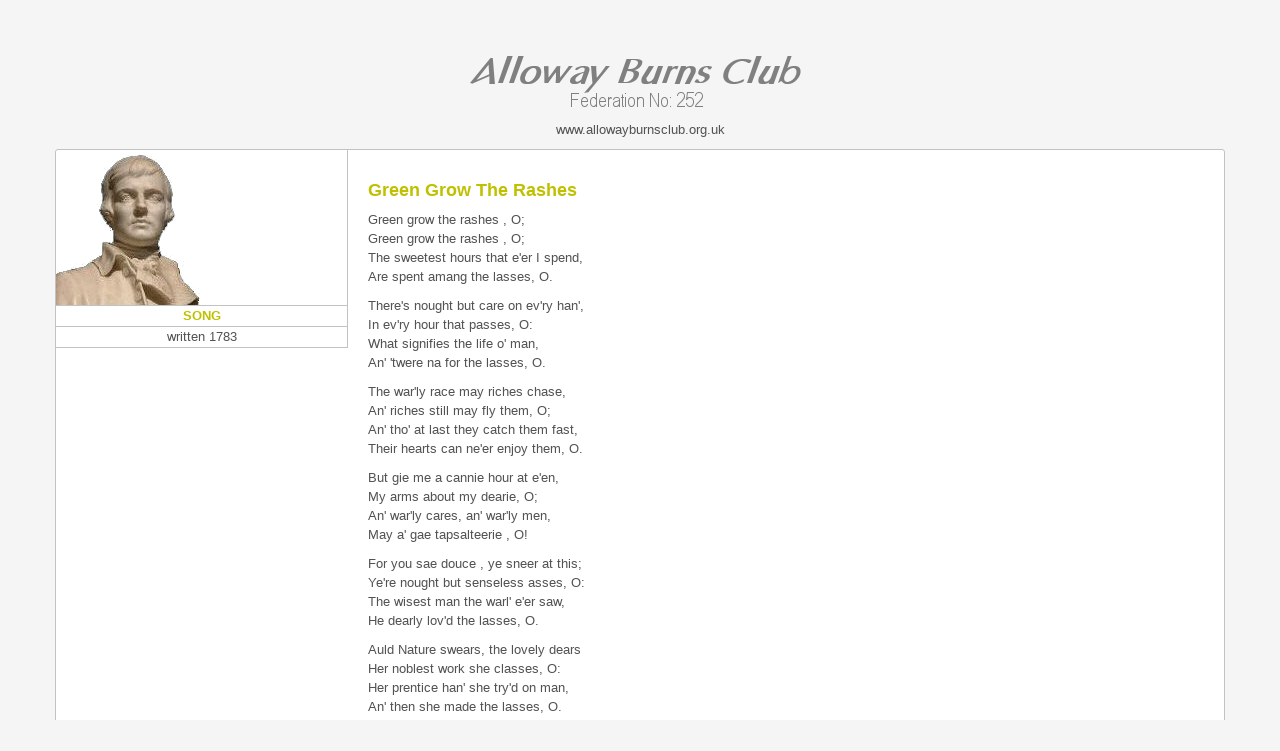

--- FILE ---
content_type: text/html
request_url: http://allowayburnsclub.org.uk/poems/greengrowtherashes.html
body_size: 1297
content:
<!doctype html>

<!--[if IE 7 ]><html lang="en-gb" class="isie ie7 oldie no-js"><![endif]-->

<!--[if IE 8 ]><html lang="en-gb" class="isie ie8 oldie no-js"><![endif]-->

<!--[if IE 9 ]><html lang="en-gb" class="isie ie9 no-js"><![endif]-->

<!--[if (gt IE 9)|!(IE)]><!--><html lang="en-gb" class="no-js"><!--<![endif]-->

<head>
<title>Alloway Burns Club - Green Grow The Rashes</title>
<link rel="stylesheet" href="../css/bootstrap.css" type="text/css" />
	
<link rel="stylesheet" href="../addons/superfish_responsive/superfish.css" type="text/css" />
	
<link rel="stylesheet" href="../css/template.css" type="text/css" />
	
<link rel="stylesheet" href="../css/updates.css" type="text/css" />
	
<link rel="stylesheet" href="../css/custom.css" type="text/css" />

	
</head>

<body>

<section id="content">
			
		<div class="container">
				
				
			<div id="mainbody">
					
					
				<div class="row">
						
					<div class="span12">

						<div style="text-align: center;"><img src="../images/logo2.png" alt="Alloway Burns Club Title"></div>
						<div style="text-align: center; margin: 10px 0 10px 0;"

>www.allowayburnsclub.org.uk</div>
						
						<div class="vertical_tabs">

							<div class="tabbable">

							<ul class="nav fixclear">

								<li><img src="../images/robertburns.png" alt="Robert Burns statue image" >
</li>
								<li style="text-align: center; color: #c0c000; font-weight: bold;">SONG</li>
								<li style="text-align: center;">written 1783</li>
								
							</ul>

								<div class="tab-content">

									<div class="tab-pane active" id="tabs_i2-pane1">

									<h4 style="color: #c0c000;">Green Grow The Rashes</h4>

									<p>Green grow the rashes , O;<br />Green grow the rashes , O;<br />The sweetest hours that e'er I spend,<br />Are spent amang the lasses, O.</p>
									<p>There's nought but care on ev'ry han',<br />In ev'ry hour that passes, O:<br />What signifies the life o' man,<br />An' 'twere na for the lasses, O.</p>
									<p>The war'ly race may riches chase,<br />An' riches still may fly them, O;<br />An' tho' at last they catch them fast,<br />Their hearts can ne'er enjoy them, O.</p>
									<p>But gie me a cannie hour at e'en,<br />My arms about my dearie, O;<br />An' war'ly cares, an' war'ly men,<br />May a' gae tapsalteerie , O!</p>
									<p>For you sae douce , ye sneer at this;<br />Ye're nought but senseless asses, O:<br />The wisest man the warl' e'er saw,<br />He dearly lov'd the lasses, O.</p>
									<p>Auld Nature swears, the lovely dears<br />Her noblest work she classes, O:<br />Her prentice han' she try'd on man,<br />An' then she made the lasses, O.</p> 
									<p>Green grow the rashes , O;<br />Green grow the rashes , O;<br />The sweetest hours that e'er I spend,<br />Are spent amang the lasses, O.</p>
									</div>

								</div><!-- /.tab-content -->

							</div><!-- /.tabbable -->
						</div><!-- end vertical tabs -->

					</div>
					
				</div><!-- end row // vertical tabs -->


				<div class="row">

					<div class="span12">

						<div class="bottom fixclear" style="text-align: center;">
							<ul class="social-icons fixclear">
								<li class="title">GET SOCIAL</li>

								<li class="social-twitter"><a href="https://twitter.com/AllowayBurns" target="_blank">Twitter</a></li>
		
								<li class="social-facebook"><a href="https://www.facebook.com/AllowayBurnsClub" target="_blank">Facebook</a></li>
							</ul><!-- end social-icons -->
						</div><!-- end bottom -->
					</div>
				</div><!-- end row -->
				

			</div><!-- end mainbody -->
				
			
		</div><!-- end container -->
		
	</section><!-- end #content -->

</body>
</html>

--- FILE ---
content_type: text/css
request_url: http://allowayburnsclub.org.uk/css/template.css
body_size: 24112
content:
/*
Title:   Main Template Css File
Author:  http://themeforest.net/user/hogash // Marius Hogas  */


/* BODY FONT - Applies to everything */


body {
font-family: "Open Sans", "Helvetica Neue", Helvetica, Arial, sans-serif;
 font-size: 13px;
 line-height: 19px;
 color: #535353;
 background-color: #f5f5f5;
}

h1, h2, h3, h4, h5, h6, div.pp_kalypso .ppt {
font-family: "Open Sans", "Helvetica Neue", Helvetica, Arial, sans-serif;
 font-weight:700;
}



/* Several elements using other font */


div.pp_kalypso .ppt,
.flex-caption,
.nivo-caption,
.info_pop .text, .playVideo,
.textpop-style .texts > span,
.ud_counter ul li,
.video-container .captions .line,
.newsletter-signup input[type=submit],
.page-title,
.subtitle,
#sidebar .title,
.shop-latest .tabbable .nav li a,
.topnav > li > a,
nav#main_menu > ul > li > a,
.pricing_table .tb_header h4,
.pricing_table .price,
.process_box .number span,
.shop-features .shop-feature,
.shop-features .shop-feature > h4,
.shop-features .shop-feature > h5 {
	font-family: "Lato", "Helvetica Neue", Helvetica, Arial, sans-serif;
}


a {color: #000;}

a:hover { color: #c0c000; text-decoration:none;}



/* Use fixclear class on parent to clear nested columns */


.fixclear:before, .fixclear:after {content: '\0020'; display: block; overflow: hidden; visibility: hidden; width: 0; height: 0; }

.fixclear:after {clear: both; }

.fixclear { zoom: 1; }

.clear { clear: both; display: block; overflow: hidden; visibility: hidden; width: 0; height: 0; }


.align-center {text-align:center;}

.align-right {text-align:right;}


.row {margin-bottom:35px;}


ul.list-style1,
ul.list-style2 {margin-left:0;}

ul.list-style1 li,
ul.list-style2 li { list-style:none; background:url(../images/list-style1.png) no-repeat 2px 8px; padding-left: 15px; margin-bottom: 4px;}

ul.list-style2 li { background:url(../images/list-style2.png) no-repeat 2px 5px; padding-left: 25px;}


#logo { float: left; margin:0;}

#logo a { padding: 28px; display: block; position:relative;}


header {position:absolute; width:100%; height:100px; background:rgba(0,0,0,0.5); z-index:1; }

header.style1 {border-bottom:2px solid #000; border-bottom:2px solid rgba(0,0,0,0.7); border-top: 3px solid #c0c000;}

header.style1:after {content:""; position:absolute; left:50%; bottom:-10px; margin-left: -2px;
border: 5px solid transparent; border-top-width: 5px; border-top-color:#000; border-top-color:rgba(0,0,0,0.7); }


header.style2 #logo a {background:rgba(0,0,0,0.3); padding:25px; border-bottom:2px solid #000; border-bottom:2px solid rgba(0,0,0,0.7); border-top: 3px solid #c0c000;}
header.style2 #logo a:after {content:""; position:absolute; left:50%; bottom:-11px; margin-left: -3px;
border: 5px solid transparent; border-top-width: 5px; border-top-color:#000; border-top-color:rgba(0,0,0,0.7); 
}

header.style2 .topnav.navLeft {float:left;}


header.style3 {background:none;}

header.style3 #logo a {background:rgba(0,0,0,0.3); padding:25px; border-bottom:2px solid #000; border-bottom:2px solid rgba(0,0,0,0.7); border-top: 3px solid #c0c000;}

header.style3 #logo a:after {content:""; position:absolute; left:50%; bottom:-11px; margin-left: -3px;
border: 5px solid transparent; border-top-width: 5px; border-top-color:#000; border-top-color:rgba(0,0,0,0.7);}

header.style3 .topnav.navLeft {float:left;}




/* TOP NAVIGATION */


.topnav {float:right; margin:10px 0; padding:0; list-style:none; position: relative; z-index: 1;}

.topnav > li {float:left; margin-left:25px; position:relative;}

.topnav > li > a {font-size:11px; font-weight:700; color:#fff; line-height: 24px; display: block; padding: 0;
-webkit-border-radius:2px; -moz-border-radius:2px; border-radius:2px; opacity:.8; filter:alpha(opacity=80);}
.topnav > li:hover > a,
.topnav > li > a:hover {opacity:1; filter:alpha(opacity=100);}

.topnav > li > a > span {margin-right:3px; margin-top: 0;}

.topnav li.drop .pPanel {position: absolute; left: 0; width:auto; min-width: 120px; height:0; opacity:0; filter:alpha(opacity=0); overflow:hidden; margin-left: -11px;}

.topnav li.drop .inner {margin:4px; list-style:none; background: #f5f5f5; padding: 4px 0; margin-top:5px; position:relative;
-webkit-box-shadow: 0px 0px 5px rgba(0,0,0, 0.4); -moz-box-shadow: 0px 0px 5px rgba(0,0,0, 0.4); box-shadow: 0px 0px 5px rgba(0,0,0, 0.4);
-webkit-border-radius:2px; -moz-border-radius:2px; border-radius:2px;}

.topnav li.drop .inner:after {content:"";top:-8px; position:absolute; left:9px; border: 5px solid transparent; border-bottom-width: 4px; border-bottom-color:#f5f5f5; }

.topnav li.drop:hover .pPanel {opacity:1; filter:alpha(opacity=100); height:auto;}

.topnav li.drop li a {font-size:10px; color:#222; padding:0 5px 0 10px; display: block; text-transform:uppercase; margin-top:1px; }

.topnav li.drop li.active a,
.topnav li.drop li a:hover {background: rgba(0, 0, 0, 0.1); }

.topnav li.drop li a span {float: right; opacity: .3; filter:alpha(opacity=30); margin-top: 2px;}


.cart_details {display:block; min-width:250px; padding:0 10px; font-size:11px;}

.cart_details .checkout {border-left: 1px solid #CCC; margin-left: 15px; padding-left: 15px; display: inline-block; color:#c0c000; font-size:12px; text-transform:uppercase; float: right;}

.cart_details .checkout:hover {color:#333;}

.cart_details .checkout span {margin-top: 1px; opacity: 0.2; filter:alpha(opacity=20);}



/* MAIN NAVIGATION - SUPERFISH */


nav#main_menu {float:right;}

nav#main_menu > ul {margin:15px 0; padding:0; list-style:none;}

nav#main_menu > ul > li {float:left;  margin-top:3px; margin-left:2px;}

nav#main_menu > ul > li:first-child {margin-left:0;}

nav#main_menu > ul > li > a {font-size:14px; font-weight:700; color:#fff; padding: 0 12px 0; margin:0 0 5px; display: block; border: 0; line-height: 1; position:relative;
-webkit-border-radius:2px; -moz-border-radius:2px; border-radius:2px;}

nav#main_menu > ul > li.active > a,
nav#main_menu > ul > li > a:hover,
nav#main_menu > ul > li:hover > a {background-color:#c0c000; padding: 6px 12px 5px; margin:-6px 0 0 0; }


/*2nd lev */


nav#main_menu > ul > li:hover > ul,
nav#main_menu > ul > li.sfHover > ul {top:28px;}

nav#main_menu > ul ul {background:#f5f5f5; padding: 6px 0;
border: 1px solid #fff; border: 1px solid rgba(255, 255, 255, 0.8);
-webkit-box-shadow: 0px 0px 4px rgba(0,0,0, 0.4); -moz-box-shadow: 0px 0px 4px rgba(0,0,0, 0.4); box-shadow: 0px 0px 4px rgba(0,0,0, 0.4);
-webkit-border-radius:2px; -moz-border-radius:2px; border-radius:2px;
position: absolute;
}

nav#main_menu > ul > li > a.sf-with-ul .sf-sub-indicator {background: #CCC; background: rgba(255, 255, 255, 0.4); height: 1px; width: 7px; left: 17px; top: auto; bottom: -3px; }
nav#main_menu > ul > li.sfHover > a.sf-with-ul .sf-sub-indicator {display:none; }
nav#main_menu > ul ul li {line-height:27px;}
nav#main_menu > ul > li > ul:after {content:"";top:-10px; position:absolute; left:14px; border: 6px solid transparent; border-bottom-width: 5px; border-bottom-color:#f5f5f5;}
/*3rd lev */
nav#main_menu > ul ul ul {margin-left:10px;}
nav#main_menu > ul ul ul.reversed {margin-right:10px; margin-left:0;}
nav#main_menu > ul > li > ul ul:after {content:"";top:6px; position:absolute; left:-10px; border: 5px solid transparent; border-right-color:#f5f5f5;}
nav#main_menu > ul > li > ul ul.reversed:after { right:-10px; left:auto; border-left-color:#f5f5f5; border-right-color:transparent;}
nav#main_menu > ul ul li a {color:#535353; line-height:27px; font-size:12px; padding:0 12px; }

nav#main_menu > ul ul li.active > a,
nav#main_menu > ul ul li.sfHover > a,
nav#main_menu > ul ul li a:hover {color:#323232; background:rgba(0,0,0,0.04); padding-left:14px }

nav#main_menu > ul ul .sf-sub-indicator {background:#ccc; height:1px; width:7px; top: 50%; margin-top: -1px;}



/*2nd lev */


nav#main_menu > ul.dark_nav ul {background:#0A0A0A;
border: 1px solid #000; border: 1px solid rgba(0, 0, 0, 0.8);}

nav#main_menu > ul.dark_nav > li > ul:after {border: 6px solid transparent; border-bottom-width: 5px; border-bottom-color:#0A0A0A;}


/*3rd lev */


nav#main_menu > ul.dark_nav > li > ul ul:after {border: 6px solid transparent; border-right-width: 5px; border-right-color:#0A0A0A;}

nav#main_menu > ul.dark_nav ul li a {color:#ACACAC;}

nav#main_menu > ul.dark_nav ul li.active > a,
nav#main_menu > ul.dark_nav ul li.sfHover > a,
nav#main_menu > ul.dark_nav ul li a:hover {color:#ACACAC; background:rgba(255,255,255,0.04); }

nav#main_menu > ul.dark_nav ul .sf-sub-indicator {background:#333;}




/* SEARCH PANEL */


#search {float:right; clear: right; position:relative;}

#search .search {display:none; position: absolute; right: -10px; padding:30px; background:#f4f4f4; width: 180px; border-bottom:1px solid #fff;
-webkit-box-shadow: 0 3px 7px rgba(0, 0, 0, 0.2); -moz-box-shadow: 0 3px 7px rgba(0, 0, 0, 0.2); box-shadow: 0 3px 7px rgba(0, 0, 0, 0.2); }

#search .searchBtn {margin: 10px 0 0 10px; padding: 8px; line-height: 1; display: inline-block; background: rgba(0, 0, 0, 0.5); position:relative; z-index:1;}

#search .searchBtn:hover {background: rgba(0, 0, 0, 0.7);}

#search .searchBtn.active {background:#f4f4f4;}

#search form {margin:0; border-bottom:1px solid #ccc;}

#search form:hover {border-bottom:1px solid #b5b5b5;}

#search form input[type=text] {background: none; border: none; font-size: 12px; font-style: italic; color: #999; width: 155px; padding:5px 0; margin:0; display: inline-block;
-webkit-box-shadow: none; -moz-box-shadow: none; box-shadow: none; }

#search form input[type=text]:focus {font-style: normal; color: #565656;}

#search form input[type=submit] {width:20px; background-color: transparent; border: none; text-indent:-9999px; padding:0; display: inline-block;}


#page_wrapper {position: relative;}

section#content { margin-top:50px; }


#page_header.gradient,
#slideshow.gradient {
background: -moz-linear-gradient(top,  rgba(0,0,0,0) 0%, rgba(0,0,0,0.5) 100%); /* FF3.6+ */
background: -webkit-gradient(linear, left top, left bottom, color-stop(0%,rgba(0,0,0,0)), color-stop(100%,rgba(0,0,0,0.5))); /* Chrome,Safari4+ */
background: -webkit-linear-gradient(top,  rgba(0,0,0,0) 0%,rgba(0,0,0,0.5) 100%); /* Chrome10+,Safari5.1+ */
background: -o-linear-gradient(top,  rgba(0,0,0,0) 0%,rgba(0,0,0,0.5) 100%); /* Opera 11.10+ */
background: -ms-linear-gradient(top,  rgba(0,0,0,0) 0%,rgba(0,0,0,0.5) 100%); /* IE10+ */
background: linear-gradient(to bottom,  rgba(0,0,0,0) 0%,rgba(0,0,0,0.5) 100%); /* W3C */
filter: progid:DXImageTransform.Microsoft.gradient( startColorstr='#00000000', endColorstr='#80000000',GradientType=0 ); /* IE6-9 */
 background-color: #345370;}

#page_header,
#slideshow {position: relative; top: 0; z-index: 0;}

#page_header.nobg,
#slideshow.nobg {background:none;}

#page_header.hasMargin,
#slideshow.hasMargin {margin-bottom:40px;}

#page_header:after,
#slideshow:after {content:""; position:absolute; top:0; left:0; width:100%; height:100%; z-index:-1;background-image: url(../images/glare-effect.png); background-repeat: no-repeat; background-position: center top;}

#page_header.noGlare:after,
#slideshow.noGlare:after {background-image:none;}

#slideshow .container {padding:130px 0 45px;}


#sparkles {width: 100%; height: 100%; position: absolute; left: 0; top: 0; z-index: 1; overflow: hidden;}


#page_header {min-height:300px; border-bottom:6px solid #fff;}

#page_header .container {padding:130px 0 0;}

#page_header:before {content:''; position:absolute; bottom:-26px; left:0; width:100%; height:20px; background:url(../images/shadow-down.png) no-repeat center top; opacity:.6; filter:alpha(opacity=60); }

#page_header .container { z-index: 1; position: relative; }

#page_header > .shadowUP:after {content:''; position:absolute; bottom:-18px; left:50%; border:6px solid transparent; border-top-color:#fff; margin-left:-6px; }

#page_header .bgback {position:absolute; left:0; top:0; right:0; bottom:0; z-index:0;
-webkit-background-size: cover; -moz-background-size: cover; -o-background-size: cover; background-size: cover;}

#page_header .bgback.bg1 {background:url(../images/page-headers/bg1.jpg) no-repeat center top;}

#page_header .bgback.bg2 {background:url(../images/page-headers/xbg2.jpg) no-repeat center top;}

#page_header .bgback.bg3 {background:url(../images/page-headers/xbg5.jpg) no-repeat center top;}

#page_header .bgback.bg4 {background:url(../images/page-headers/xbg4.jpg) no-repeat center top;}



/* HOLIDAY HEADERS */


.christmas-header #page_header {min-height:400px;}

.christmas-header #page_header .bgback {background:url(../images/holiday_headers/christmas.jpg) no-repeat center top;}

.christmas-header #logo {position:relative;}

body.christmas-header #logo a {padding:35px 25px 15px;}

.christmas-header #logo:after {content:''; width:50px; height:43px; position:absolute; top: 12px; left:50%; margin-left: 25px; z-index:99999; background:url(../images/holiday_headers/christmas_hat.png) no-repeat;}

.easter-header #page_header {min-height:400px;}

.easter-header #page_header .bgback {background:url(../images/holiday_headers/easter.jpg) no-repeat center top;}


.oldie #page_header .bgback {filter: progid:DXImageTransform.Microsoft.AlphaImageLoader(src='../images/page-headers/bg1.jpg', sizingMethod='scale');
-ms-filter: "progid:DXImageTransform.Microsoft.AlphaImageLoader( src='../images/page-headers/bg1.jpg', sizingMethod='scale')";}

#page_header .row {margin-bottom:0;}


#current-date { color:#383838; font:10px Arial, Helvetica, sans-serif; float: left; padding: 3px 10px; line-height:1; background: rgba(255, 255, 255, 0.5); clear: left;}


.breadcrumbs {margin: 40px 0 8px; padding:0 10px; list-style:none; background:#000; float: left;}

.breadcrumbs li {float:left; padding-left:10px; background:url(../images/breadcrumbs-arr.png) no-repeat left center; margin-left:10px; color:#eee; line-height:1.9; font-size:13px; font-weight:700; }

.breadcrumbs li:first-child { padding-left:0; background:none; margin-left:0;}

.breadcrumbs li a {color:#fff;}

.header-titles {text-align:right;}

.header-titles h2 {color:#fff; text-shadow:1px 1px 0 rgba(0,0,0,0.5); line-height:1.3; margin-top: 20px}

.header-titles h4 {color:#fff; background:rgba(0,0,0,0.2); display:inline-block; line-height:1.8; padding:0 10px; margin:0; font-weight:500;}


.shadowUP {position:absolute; bottom:0; left:0; width:100%; height:20px; background:url(../images/shadow-up.png) no-repeat center bottom; z-index: 2;}

.shadowDown {position:absolute; bottom:0; left:0; width:100%; height:20px; background:url(../images/shadow-down.png) no-repeat center bottom; z-index: 2;}



/* fixed slideshow */


.slider_fixed #slideshow {position:fixed; padding: 0; height: auto;}

.slider_fixed .inner-page {position:relative;}

#page-loading {position:fixed; top:0; left:0; width:100%; height:100%; background:url(../images/loader_light.gif) no-repeat center center #333; z-index:999999;}


#slideshow ul {list-style:none; margin:0; padding:0;}



/* Slideshow background skins */


#slideshow.dark-blue,
#page_header.dark-blue {background-color: #345370;} 

/* also default */


#slideshow.normal-blue,
#page_header.normal-blue {background-color: #2A8FBD;}

#slideshow.light-blue,
#page_header.light-blue  {background-color: #00B4FF;}

#slideshow.dark-red,
#page_header.dark-red  {background-color: #A40802;}

#slideshow.normal-red,
#page_header.normal-red  {background-color: #F02311;}

#slideshow.light-red,
#page_header.light-red  {background-color: #FF4040;}

#slideshow.dark-green,
#page_header.dark-green  {background-color: #2A6400;}

#slideshow.normal-green,
#page_header.normal-green  {background-color:#7FAF1B;}

#slideshow.light-green,
#page_header.light-green  {background-color: #72DB27;}

#slideshow.dark-gray,
#page_header.dark-gray  {background-color: #333;}

#slideshow.normal-gray,
#page_header.normal-gray  {background-color: #777;}

#slideshow.light-gray,
#page_header.light-gray  {background-color: #aaa;}

#slideshow.yellow,
#page_header.yellow  {background-color: #FFFF00;}

#slideshow.purple,
#page_header.purple  {background-color: #47092E;}

#slideshow.orange,
#page_header.orange  {background-color: #FF7213;}

#slideshow.black,
#page_header.black  {background-color: #0C0C0C;}

#slideshow.white,
#page_header.white  {background-color: #f5f5f5;}



/* static content in slideshow */


#slideshow .bg-wrapper-image {width:100%; height:100%; min-height:500px; background:url(../images/sliders/static/bg1.jpg) no-repeat center center;
-webkit-background-size: cover; -moz-background-size: cover; -o-background-size: cover; background-size: cover;}

.oldie #slideshow .bg-wrapper-image {filter: progid:DXImageTransform.Microsoft.AlphaImageLoader(src='../images/sliders/static/bg1.jpg', sizingMethod='scale');
-ms-filter: "progid:DXImageTransform.Microsoft.AlphaImageLoader( src='../images/sliders/static/bg1.jpg', sizingMethod='scale')";}

#slideshow #bottom_mask {position:absolute; bottom:0; left:0; width:100%; height:27px; z-index:99; background:url(../images/bottom_mask.png) no-repeat center top;}

#slideshow #bottom_mask.mask2 {height:33px; background:url(../images/bottom_mask2.png) no-repeat center top;} 


#slideshow .bg-wrapper-png {width:100%; height:100%; min-height:500px; background:url(../images/sliders/static/rayoflight.png) no-repeat center center;}



/* STATIC CONTENT- default */


.static-content {color:#fff; padding-top:20px;}

.static-content h2 {font-size:64px; text-shadow:1px 1px 0 rgba(0,0,0,0.7); line-height:1.3;}

.static-content h2.centered {text-align:center; }

.static-content h3 {font-size:32px; font-weight:500; text-shadow:1px 1px 0 rgba(0,0,0,0.7); line-height:1.4; }

.static-content h3 .stronger {font-weight:900; border-bottom:1px dotted rgba(255,255,255,0.5); padding-bottom:2px; cursor:help;}

.static-content h3.centered {max-width: 940px; margin: 0 auto; text-align:center; }


.info_pop {width: 290px; margin: 50px auto 0; padding:10px 20px; position:relative; color:#343434;
-webkit-border-radius:8px; -moz-border-radius:8px; border-radius:8px;
-moz-background-clip: padding; -webkit-background-clip: padding-box; background-clip: padding-box;
background: #fefefe; /* Old browsers */
background: -moz-linear-gradient(top,  #fefefe 0%, #d1d1d1 100%); /* FF3.6+ */
background: -webkit-gradient(linear, left top, left bottom, color-stop(0%,#fefefe), color-stop(100%,#d1d1d1)); /* Chrome,Safari4+ */
background: -webkit-linear-gradient(top,  #fefefe 0%,#d1d1d1 100%); /* Chrome10+,Safari5.1+ */
background: -o-linear-gradient(top,  #fefefe 0%,#d1d1d1 100%); /* Opera 11.10+ */
background: -ms-linear-gradient(top,  #fefefe 0%,#d1d1d1 100%); /* IE10+ */
background: linear-gradient(to bottom,  #fefefe 0%,#d1d1d1 100%); /* W3C */
filter: progid:DXImageTransform.Microsoft.gradient( startColorstr='#fefefe', endColorstr='#d1d1d1',GradientType=0 ); /* IE6-9 */
-webkit-box-shadow: 0 0 11px #000, inset 0 -1px 0 rgba(255,255,255,.8); -moz-box-shadow: 0 0 11px #000, inset 0 -1px 0 rgba(255,255,255,.8); box-shadow: 0 0 11px #000, inset 0 -1px 0 rgba(255,255,255,.8), inset 0 0 6px rgba(255,255,255,.8);}

.info_pop.left {margin-left:0;}

.info_pop.right {margin-right:0;}

.info_pop:after {content:""; position:absolute; border: 7px solid transparent;}

.info_pop[data-arrow=top]:after { top:-14px; left:50%; margin-left:-7px; border-bottom-width: 7px; border-bottom-color:#fefefe; }

.info_pop[data-arrow=bottom]:after { bottom:-14px; left:50%; margin-left:-7px; border-top-width: 7px; border-top-color:#fefefe; }

.info_pop[data-arrow=left]:after { left:-14px; top:50%; margin-top:-7px; border-right-width: 7px; border-right-color:#fefefe; }

.info_pop[data-arrow=right]:after { right:-14px; top:50%; margin-top:-7px; border-left-width: 7px; border-left-color:#fefefe; }

.info_pop .text {color: #939393; font-size: 24px; text-shadow: 0 1px 0 rgba(255, 255, 255, 0.7); font-weight: 500; line-height: 1.2; margin: 5px 0;}

.info_pop .buyit { float: right; text-align: center; line-height: 20px; font-weight: 900; color: #c0c000; padding: 10px 15px 10px; border: 0; margin: 13px -20px 0 0; font-size: 18px;
background: rgba(0, 0, 0, 0.1); -webkit-border-top-left-radius: 3px; -webkit-border-bottom-left-radius: 3px; -moz-border-radius-topleft: 3px; -moz-border-radius-bottomleft: 3px; border-top-left-radius: 3px; border-bottom-left-radius: 3px; }

.info_pop:hover .buyit {padding: 10px 30px 10px 15px; } 

.info_pop .buyit:hover {color: #222;background: rgba(0, 0, 0, 0.2); }


.animated {-webkit-animation-fill-mode: backwards; -moz-animation-fill-mode: backwards; -ms-animation-fill-mode: backwards; -o-animation-fill-mode: backwards; animation-fill-mode: backwards;
-webkit-animation-duration: 1s; -moz-animation-duration: 1s; -ms-animation-duration: 1s; -o-animation-duration: 1s; animation-duration: 1s;
animation-delay: 1.5s; -moz-animation-delay: 1.5s; -webkit-animation-delay: 1.5s; -o-animation-delay: 1.5s; }

@-webkit-keyframes fadeBoxIn {
0% { -webkit-transform: scale(1); opacity:0; }	

50% { -webkit-transform: scale(1.05); opacity:0.9;}

100% { -webkit-transform: scale(1); opacity:1 }
}

@-moz-keyframes fadeBoxIn {
0% { -moz-transform: scale(1); opacity:0; }	

50% { -moz-transform: scale(1.05); opacity:0.9;}

100% { -moz-transform: scale(1); opacity:1 }
}

@-o-keyframes fadeBoxIn {
0% { -o-transform: scale(1); opacity:0; }	

50% { -o-transform: scale(1.05); opacity:0.9;}

100% { -o-transform: scale(1); opacity:1 }
}

@keyframes fadeBoxIn {
0% { transform: scale(1); opacity:0; }	

50% { transform: scale(1.05); opacity:0.9;}

100% { transform: scale(1); opacity:1 }
}

.fadeBoxIn {-webkit-animation-name: fadeBoxIn; -moz-animation-name: fadeBoxIn; -o-animation-name: fadeBoxIn; animation-name: fadeBoxIn; }



/* STATIC CONTENT- boxes */


.boxes {margin-top: 70px;}

.boxes .info_pop {width:auto; margin: 0 35px;}

.boxes .info_pop .title {margin-bottom:10px;}

.boxes .info_pop img {margin-right:15px; float: left;}




/* STATIC CONTENT - play video */


.video_trigger_container {color: white; font-size: 11px; font-weight: 900; width: 150px; margin: 50px auto 0; display: block; text-align: center; }

.playVideo {display:block; width:57px; height:57px; background-image:url(../images/icons/ico-playvideo.png); background-repeat: no-repeat; background-position: center center; background-color:#000; background-color: rgba(0,0,0,0.4); border:4px solid #fff;
-webkit-border-radius:50%; -moz-border-radius:50%; border-radius:50%; margin:0 auto 20px; cursor: pointer;
-webkit-box-shadow: 0 0 5px black; -moz-box-shadow: 0 0 5px black; box-shadow: 0 0 5px black;  }

.playVideo:hover {background-color:#000;  }


.video-container {max-height: 600px; overflow: hidden; height: 100%; }

.video-container #the-video,
.video-container #the-video img {width: 100% !important; height: auto;}

.video-container #the-video.extplayer { height: 600px;}

.video-container .captions {position: absolute; bottom: 20%; z-index: 1; left: 50%; width:960px; margin-left: -480px;}

.video-container .captions .line {margin-top:1px; display:inline-block; padding:5px 10px; background:rgba(0,0,0,0.3); font-size:36px; color:#fff; line-height:1.4; }



/* STATIC CONTENT- maps */


.static-content.maps-style {padding:0; background:url(../images/loader_light.gif) no-repeat center center;}

.maps-style .info_pop {position: absolute; z-index: 1; right: 15px; bottom: 50px; }



/* STATIC CONTENT- textpop */


.textpop-style {padding-top:0; margin-bottom: 30px;}

.textpop-style .texts > span { display: block; color: #eee; text-shadow: 0 0 4px rgba(0, 0, 0, 0.6); line-height: 1; text-align: center; text-transform: uppercase; padding: 7px 0; cursor:default; position: relative;
-webkit-transform-origin: center bottom; -moz-transform-origin: center bottom; -o-transform-origin: center bottom; transform-origin: center bottom;
-webkit-transition: all 0.2s ease-out; -moz-transition: all 0.2s ease-out; -o-transition: all 0.2s ease-out; transition: all 0.2s ease-out; }

.textpop-style .texts .line1 { font-size:20px; letter-spacing: 10px; word-spacing: 5px;}

.textpop-style .texts .line2 { font-size: 60px; font-weight: 700; letter-spacing: 5px;  word-spacing: 5px;}

.textpop-style .texts .line3 { font-size: 40px; }

.textpop-style .texts .line4 { font-size:30px; letter-spacing: 3px; word-spacing: 5px; margin-top: 5px;}

.textpop-style .texts .stronger {font-weight:900; border-bottom:1px dotted rgba(255,255,255,0.5); padding-bottom:2px;}

.textpop-style .texts > span:hover { color:#fff; text-shadow: 0 4px 1px rgba(0, 0, 0, 0.6);
-webkit-transform: scale(1.15); -moz-transform: scale(1.15); -o-transform: scale(1.15); transform: scale(1.15); }



/* STATIC CONTENT- event style */


.static-content.event-style h3 {text-align:left; font-size:28px; margin-bottom:50px;}

.ud_counter{margin:0 0 50px;}

.ud_counter ul{display:inline-block;margin:0;padding:0;list-style:none}

.ud_counter ul li{display:inline-block; margin:0 0 0 20px; font-size:28px; font-weight:700; padding:15px 10px; width:60px; text-align:center; background:rgba(0,0,0,0.2); -webkit-border-radius:2px; -moz-border-radius:2px; border-radius:2px;}

.ud_counter ul li:first-child {margin-left:0;}

.ud_counter ul li span{display:block;font-size:13px; margin-top: 17px; line-height: 1;}

.ud_counter ul li.till_lauch {height: 80px; width:80px; padding:0; vertical-align:top;}


#mail_when_ready {float:left; margin: 0;}

#mail_when_ready input[type=submit] {vertical-align:top;}


.static-content .or { line-height: 30px; margin:0 20px;}

.static-content.event-style .or {float: left;}

.static-content.event-style .social-icons li {margin:0 0 0 10px; }



/* social icons */


.social-icons {margin:0 0 20px;}

.social-icons li {display:inline-block; margin:5px;vertical-align: middle;}

.social-icons li a {display:inline-block; width:30px; height:30px; text-indent:-9999px; background-image:url(../images/social-icons-sprite.png); background-repeat: no-repeat; position:relative; background-color: #111; -webkit-border-radius:3px; -moz-border-radius:3px; border-radius:3px;
-webkit-transition: all 0.2s ease-out; -moz-transition: all 0.2s ease-out; -o-transition: all 0.2s ease-out; transition: all 0.2s ease-out; }

.social-icons li a:hover {background-color:#c0c000; box-shadow:0 0 6px rgba(0,0,0,0.4)}


.social-icons.has_gradient li a:after {content:''; position:absolute; left:0; top:0; width:100%; height:100%;
background: -moz-linear-gradient(top,  rgba(0,0,0,0) 0%, rgba(0,0,0,0.2) 100%); /* FF3.6+ */
background: -webkit-gradient(linear, left top, left bottom, color-stop(0%,rgba(0,0,0,0)), color-stop(100%,rgba(0,0,0,0.2))); /* Chrome,Safari4+ */
background: -webkit-linear-gradient(top,  rgba(0,0,0,0) 0%,rgba(0,0,0,0.2) 100%); /* Chrome10+,Safari5.1+ */
background: -o-linear-gradient(top,  rgba(0,0,0,0) 0%,rgba(0,0,0,0.2) 100%); /* Opera 11.10+ */
background: -ms-linear-gradient(top,  rgba(0,0,0,0) 0%,rgba(0,0,0,0.2) 100%); /* IE10+ */
background: linear-gradient(to bottom,  rgba(0,0,0,0) 0%,rgba(0,0,0,0.2) 100%); /* W3C */
filter: progid:DXImageTransform.Microsoft.gradient( startColorstr='#00000000', endColorstr='#33000000',GradientType=0 ); /* IE6-9 */}


.social-icons li.social-twitter a {background-position:0 0;}

.social-icons li.social-dribbble a {background-position:-30px 0;}

.social-icons li.social-facebook a {background-position:-60px 0;}

.social-icons li.social-envato a {background-position:-90px 0;}

.social-icons li.social-flickr a {background-position:-120px 0;}

.social-icons li.social-forrst a {background-position:-150px 0;}

.social-icons li.social-gplus a {background-position:-180px 0;}

.social-icons li.social-gplus2 a {background-position:-210px 0;}

.social-icons li.social-icloud a {background-position:-240px 0;}

.social-icons li.social-lastfm a {background-position:-270px 0;}

.social-icons li.social-linkedin a {background-position:-300px 0;}

.social-icons li.social-myspace a {background-position:-330px 0;}

.social-icons li.social-paypal a {background-position:0 -30px;}

.social-icons li.social-piacasa a {background-position:-30px -30px;}

.social-icons li.social-pinterest a {background-position:-60px -30px;}

.social-icons li.social-reedit a {background-position:-90px -30px;}

.social-icons li.social-rss a {background-position:-120px -30px;}

.social-icons li.social-skype a {background-position:-150px -30px;}

.social-icons li.social-stumbleupon a {background-position:-180px -30px;}

.social-icons li.social-tumblr a {background-position:-210px -30px;}

.social-icons li.social-vimeo a {background-position:-240px -30px;}

.social-icons li.social-wordpress a {background-position:-270px -30px;}

.social-icons li.social-yahoo a {background-position:-300px -30px;}

.social-icons li.social-youtube a {background-position:-330px -30px;}

.social-icons li.social-blogger a {background-position:0px -60px;}

.social-icons li.social-deviantart a {background-position:-30px -60px;}

.social-icons li.social-digg a {background-position:-60px -60px;}

.social-icons li.social-foursquare a {background-position:-90px -60px;}

.social-icons li.social-friendfeed a {background-position:-120px -60px;}

.social-icons li.social-mail a {background-position:-150px -60px;}

.social-icons li.social-html5 a {background-position:-180px -60px;}

.social-icons li.social-technorati a {background-position:-210px -60px;}

.social-icons li.social-soundcloud a {background-position:-240px -60px;}

.social-icons li.social-quora a {background-position:-270px -60px;}

.social-icons li.social-bebo a {background-position:-300px -60px;}

.social-icons li.social-aim a {background-position:-330px -60px;}

.social-icons li.social-gosquared a {background-position:0 -90px;}

.social-icons li.social-dropbox a {background-position:-30px -90px;}

.social-icons li.social-github a {background-position:-60px -90px;}

.social-icons li.social-spotify a {background-position:-90px -90px;}

.social-icons li.social-apple a {background-position:-120px -90px;}



/* colored */


.social-icons.colored li.social-twitter a,
.social-icons.coloredHov li.social-twitter a:hover {background-color:#00bdec;}

.social-icons.colored li.social-dribbble a,
.social-icons.coloredHov li.social-dribbble a:hover {background-color:#ef5b92;}

.social-icons.colored li.social-facebook a,
.social-icons.coloredHov li.social-facebook a:hover {background-color:#3b5998;}

.social-icons.colored li.social-envato a,
.social-icons.coloredHov li.social-envato a:hover {background-color:#8dc050;}

.social-icons.colored li.social-flickr a,
.social-icons.coloredHov li.social-flickr a:hover {background-color:#ea2698;}

.social-icons.colored li.social-forrst a,
.social-icons.coloredHov li.social-forrst a:hover {background-color:#366725;}

.social-icons.colored li.social-gplus a,
.social-icons.coloredHov li.social-gplus a:hover {background-color:#d94a39;}

.social-icons.colored li.social-gplus2 a,
.social-icons.coloredHov li.social-gplus2 a:hover {background-color:#d94a39;}

.social-icons.colored li.social-icloud a,
.social-icons.coloredHov li.social-icloud a:hover {background-color:#666666;}

.social-icons.colored li.social-lastfm a,
.social-icons.coloredHov li.social-lastfm a:hover {background-color:#d2013a;}

.social-icons.colored li.social-linkedin a,
.social-icons.coloredHov li.social-linkedin a:hover {background-color:#1b92bd;}

.social-icons.colored li.social-myspace a,
.social-icons.coloredHov li.social-myspace a:hover {background-color:#003398;}

.social-icons.colored li.social-paypal a,
.social-icons.coloredHov li.social-paypal a:hover {background-color:#32689a;}

.social-icons.colored li.social-piacasa a,
.social-icons.coloredHov li.social-piacasa a:hover {background-color:#8e5aa4;}

.social-icons.colored li.social-pinterest a,
.social-icons.coloredHov li.social-pinterest a:hover {background-color:#cb2027;}

.social-icons.colored li.social-reedit a,
.social-icons.coloredHov li.social-reedit a:hover {background-color:#82a6ce;}

.social-icons.colored li.social-rss a,
.social-icons.coloredHov li.social-rss a:hover {background-color:#ff7f00;}

.social-icons.colored li.social-skype a,
.social-icons.coloredHov li.social-skype a:hover {background-color:#18b7f1;}

.social-icons.colored li.social-stumbleupon a,
.social-icons.coloredHov li.social-stumbleupon a:hover {background-color:#229d3d;}

.social-icons.colored li.social-tumblr a,
.social-icons.coloredHov li.social-tumblr a:hover {background-color:#38526d;}

.social-icons.colored li.social-vimeo a,
.social-icons.coloredHov li.social-vimeo a:hover {background-color:#01557a;}

.social-icons.colored li.social-wordpress a,
.social-icons.coloredHov li.social-wordpress a:hover {background-color:#454545;}

.social-icons.colored li.social-yahoo a,
.social-icons.coloredHov li.social-yahoo a:hover {background-color:#ab64bc;}

.social-icons.colored li.social-youtube a,
.social-icons.coloredHov li.social-youtube a:hover {background-color:#d20800;}

.social-icons.colored li.social-blogger a,
.social-icons.coloredHov li.social-blogger a:hover {background-color:#FF7600;}

.social-icons.colored li.social-deviantart a,
.social-icons.coloredHov li.social-deviantart a:hover {background-color:#768C82;}

.social-icons.colored li.social-digg a,
.social-icons.coloredHov li.social-digg a:hover {background-color:#195695;}

.social-icons.colored li.social-foursquare a,
.social-icons.coloredHov li.social-foursquare a:hover {background-color:#1B6CB4;}

.social-icons.colored li.social-friendfeed a,
.social-icons.coloredHov li.social-friendfeed a:hover {background-color:#2F72C4;}

.social-icons.colored li.social-mail a,
.social-icons.coloredHov li.social-mail a:hover {background-color:#b5b5b5;}

.social-icons.colored li.social-html5 a,
.social-icons.coloredHov li.social-html5 a:hover {background-color:#E44D26;}

.social-icons.colored li.social-technorati a,
.social-icons.coloredHov li.social-technorati a:hover {background-color:#55BB00;}

.social-icons.colored li.social-soundcloud a,
.social-icons.coloredHov li.social-soundcloud a:hover {background-color:#db5708;}

.social-icons.colored li.social-quora a,
.social-icons.coloredHov li.social-quora a:hover {background-color:#852828;}

.social-icons.colored li.social-bebo a,
.social-icons.coloredHov li.social-bebo a:hover {background-color:#a03939;}

.social-icons.colored li.social-aim a,
.social-icons.coloredHov li.social-aim a:hover {background-color:#cdae2d;}

.social-icons.colored li.social-gosquared a,
.social-icons.coloredHov li.social-gosquared a:hover {background-color:#556065;}

.social-icons.colored li.social-dropbox a,
.social-icons.coloredHov li.social-dropbox a:hover {background-color:#2d76be;}

.social-icons.colored li.social-github a,
.social-icons.coloredHov li.social-github a:hover {background-color:#667F8E;}

.social-icons.colored li.social-spotify a,
.social-icons.coloredHov li.social-spotify a:hover {background-color:#62aa29;}

.social-icons.colored li.social-apple a,
.social-icons.coloredHov li.social-apple a:hover {background-color:#859dab;}


.social-icons.colored li a:hover {background-color:#121212;}



.black_border{border:10px solid black;
-webkit-border-radius:3px;-moz-border-radius:3px;border-radius:3px;
-webkit-box-shadow:0 4px 10px rgba(0,0,0,0.5);-moz-box-shadow:0 4px 10px rgba(0,0,0,0.5);box-shadow:0 4px 10px rgba(0,0,0,0.5); 
-webkit-box-sizing: border-box; -moz-box-sizing: border-box; box-sizing: border-box; }

.white_border{border:10px solid white;
-webkit-border-radius:3px;-moz-border-radius:3px;border-radius:3px;
-webkit-box-shadow:0 4px 10px rgba(0,0,0,0.5);-moz-box-shadow:0 4px 10px rgba(0,0,0,0.5);box-shadow:0 4px 10px rgba(0,0,0,0.5);
-webkit-box-sizing: border-box; -moz-box-sizing: border-box; box-sizing: border-box;}



/* Static content - product zoom */


.productzoom-style h3 {font-size:28px;}

#screenshot {background:url(../images/sliders/static/screenshot-framed.png) no-repeat center top; position:relative; padding:44px 24px 18px; width:620px; height:390px; }

#screenshot .image { position:relative;}

.loupe	{ cursor:url(../addons/jquery_loupe3/blank.png), url(../addons/jquery_loupe/blank.cur), none;  border:2px solid white; background-repeat:no-repeat; background-position:center center; background-color:#fff; position:absolute; display:none; width:150px; height:150px;
-moz-box-shadow:0 0 5px #777, 0 0 10px #aaa inset; -webkit-box-shadow:0 0 5px #777; box-shadow:0 0 5px #777, 0 0 10px #aaa inset;
-moz-border-radius:50%; -webkit-border-radius:50%; border-radius:50%;}

#slideshow .static-content .features {margin:30px 0;}

.static-content .features li {font-size: 16px;font-weight: 300;margin-bottom: 10px;padding-bottom: 10px;border-bottom: 1px dotted rgba(255,255,255,0.2);}

.static-content .features li > span {margin:7px 10px 0 0;}

.static-content .btn > span {margin:4px 8px 0 0;}

/* static content - text with register form */


.fancy_register_form {padding: 25px 30px; max-width: 350px; background:rgba(255,255,255,0.3); color:#272727; position:relative; }
.fancy_register_form form {margin:0;}

.fancy_register_form > h4 {margin:0 0 25px;font-size: 20px; font-weight: 500;}

.fancy_register_form label {display:inline-block; width:120px; color:#fff; font-size: 14px; text-shadow: 0 1px 0 rgba(0,0,0,0.5);}

.fancy_register_form input {margin:0;}

.fancy_register_form div {margin:0 0 15px 0;}

.fancy_register_form .btn {margin-left:124px;}

.fancy_register_form:after {content: ''; position: absolute; bottom: -25px; left: 100px; border-top: 25px solid #fff; border-right: 25px solid transparent; opacity:.3; filter:alpha(opacity=30);}



/* static content - simple */


.static-content.simple {color:#8b8b8b; text-shadow: 0 2px 0 #fff;}
.static-content.simple h2,
.static-content.simple h3 {text-shadow: 0 2px 0 #fff;}

.static-content.simple .can_be_used {color:#b7b7b7; font-weight:500; }

.static-content.simple .can_be_used span {color:#ff6b6b;}

.static-content.simple .btn.btn-flat { margin-top: 20px;}
 
.static-content.simple .btn.btn-flat:hover {background:#343434; }

.static-content.simple .btn.btn-flat:after {content:''; position:absolute; right:-20px; top:0; width:20px; height:40px; background:#f5f5f5; }

.static-content.simple .line {float:left; width:100%; height:1px; background:#c6c6c6; margin-top:-21px; }



/* Mod Title */


.m_title {margin-top:0; color:#c0c000; text-shadow:0 1px 0 #fff; text-shadow: 0 1px 0 rgba(255, 255, 255, 0.7);}

h3.m_title {font-size:20px; line-height: 1.4;}

.smallm_title {color:#c0c000; text-shadow:0 1px 0 #fff; text-shadow: 0 1px 0 rgba(255, 255, 255, 0.7); font-size:14px; font-weight: 700;border-bottom: 1px solid #bcbcbc; margin:0 0 20px;}

.smallm_title span {padding-bottom: 9px; display:inline-block; border-bottom: 1px solid #bcbcbc; position:relative;}

.smallm_title span:before {content:''; position:absolute; left:50%; bottom:0; margin-left:-2px; border:3px solid transparent; border-bottom-color:#bcbcbc;  }

.smallm_title.centered {text-align:center;}

.smallm_title.bigger {font-size:18px;}

.circle_title {color:#c0c000; text-shadow:0 1px 0 #fff; position:relative; margin-top:0;}

.circle_title:after {content:''; position:absolute; left:55px; right:0; bottom:5px; border-bottom:1px dotted #bbb;}

.circle_title > span {font-size:14px; font-weight:500; display:inline-block; background: white; width: 50px; height: 50px; line-height: 50px; text-align: center; position: relative; z-index: 1;
-webkit-border-radius: 50%; -moz-border-radius: 50%; border-radius: 50%;} 

.mb_title {font-size: 20px; background: white; display: inline-block; padding: 0 10px; color: #595959; line-height: 1.5;}

.mb_title img {margin-right: 5px; margin-top: -3px;}



/* page title */


.page-title,
.subtitle {line-height:1.4; margin-bottom: 25px; padding-bottom: 25px; border-bottom:1px solid #cbcbcb;}

.page-title {font-size:26px; color:#050505; margin-top: 0;}

.subtitle {font-size:36px; color:#595959; font-weight:300;}



/* support panel */


#sliding_panel {background:#eee; height: 0; position:relative; overflow:hidden;
-webkit-box-shadow:0 0 15px rgba(0, 0, 0, 0.4) inset; -moz-box-shadow:0 0 15px rgba(0, 0, 0, 0.4) inset; box-shadow:0 0 15px rgba(0, 0, 0, 0.4) inset; }

#sliding_panel.opened { margin-top:0; }

#sliding_panel .container {padding:15px 0; }
#open_sliding_panel span {display:none;}

#open_sliding_panel.active span {display:inline-block;}

#close_sliding_panel {display: block; width: 14px; height: 14px; position: absolute; right: 14px; top: 0; background: #CCC; padding: 40px 10px 10px 10px;}

#close_sliding_panel:hover {background:#ddd;}


.how_to_shop > .row {font-size:14px; margin-bottom: 20px;}

.how_to_shop > p {font-size:13px; margin-top:15px;}

.how_to_shop .number {display:inline-block; width:28px; height:28px; line-height:28px; font-size:16px; color:#fff; background:#c0c000;text-align: center; margin-right: 10px; font-weight: 900; -webkit-border-radius:50%; -moz-border-radius:50%; border-radius:50%;}



/** Login Register stuff */

#register_panel,
.register-panel {width:400px;}

.login-panel,
.register-panel,
.forgot-panel { padding:20px;}

.login-panel .m_title,
.register-panel .m_title,
.forgot-panel .m_title {font-size:20px; font-weight:500; color:#4a4a4a; margin-bottom: 20px; line-height: 1;}

.login-panel .inputbox {width:145px; margin: 0 4px 0 0; vertical-align: top;}

.login-panel input[type=submit],
.register-panel input[type=submit],
.forgot-panel input[type=submit] {border:0; vertical-align: top;  height:30px;}

.login-panel .create_account,
.login-panel input[type=submit],
.register-panel input[type=submit],
.forgot-panel input[type=submit],
.login-panel .login_facebook {display: inline-block; line-height: 30px; background: #E12121; color: white; font-size: 14px; padding: 0 10px; margin-right:30px;
-webkit-border-radius: 3px; -moz-border-radius: 3px; border-radius: 3px;}

.login-panel .create_account:hover,
.login-panel input[type=submit]:hover,
.register-panel input[type=submit]:hover,
.forgot-panel input[type=submit]:hover {background: #787878; }

.login-panel .login_facebook {background:#3b5998; margin-right:0;}

.login-panel .links a,
.register-panel .links a,
.forgot-panel .links a {font-size:10px; font-weight:bold; color:#898989; text-shadow: 0 1px 0 rgba(255, 255, 255, 0.7);}



/** Scroll to top button **/


#totop {height:9px; opacity:0; filter:alpha(opacity=0); position:fixed; right:-50px;  width:49px; z-index:9999; display:block; top:85%; background-image:url("../images/arrow_totop.png"); background-repeat:no-repeat; background-position:center 15px; background-color:#404040; font-size: 9px; font-weight: 900; color: #fff; text-align: center; line-height: 1; padding: 28px 0 12px 0; -webkit-border-radius:2px; -moz-border-radius:2px; border-radius:2px; }

#totop.on { right:10px; opacity:0.7; filter:alpha(opacity=70);}

#totop.off{right:-59px}

#totop:hover { opacity:1; filter:alpha(opacity=100)}



/** Action Box **/


#action_box {padding:20px 0; color:#fff; border-top:2px solid #fff; border-bottom:1px solid #fff; position:relative;
background: -moz-linear-gradient(top,  rgba(0,0,0,0) 0%, rgba(0,0,0,0.2) 100%); /* FF3.6+ */
background: -webkit-gradient(linear, left top, left bottom, color-stop(0%,rgba(0,0,0,0)), color-stop(100%,rgba(0,0,0,0.2))); /* Chrome,Safari4+ */
background: -webkit-linear-gradient(top,  rgba(0,0,0,0) 0%,rgba(0,0,0,0.2) 100%); /* Chrome10+,Safari5.1+ */
background: -o-linear-gradient(top,  rgba(0,0,0,0) 0%,rgba(0,0,0,0.2) 100%); /* Opera 11.10+ */
background: -ms-linear-gradient(top,  rgba(0,0,0,0) 0%,rgba(0,0,0,0.2) 100%); /* IE10+ */
background: linear-gradient(to bottom,  rgba(0,0,0,0) 0%,rgba(0,0,0,0.2) 100%); /* W3C */
filter: progid:DXImageTransform.Microsoft.gradient( startColorstr='#00000000', endColorstr='#33000000',GradientType=0 ); /* IE6-9 */
background-color:#c0c000; }

#action_box .row {margin-bottom:0;}

#action_box h4.text {margin: 5px 0; font-weight: 500; font-size: 22px;}

#action_box:after,
#action_box:before {content:""; position:absolute; left:50%; bottom:-14px; margin-left: -25%; border-radius:3px;
border: 8px solid transparent; border-top-width: 7px; border-top-color:#c0c000;}

#action_box:after { border-top-color:rgba(0,0,0,0.2); }

#action_box[data-arrowpos=center]:after,
#action_box[data-arrowpos=center]:before {margin-left: -7px; }

#action_box[data-arrowpos=right]:after,
#action_box[data-arrowpos=right]:before {margin-left: 25%; }



/* PORTFOLIO DEVICES SLIDER */


.portfolio-slider-frames {}

.portfolio-slider-frames h3 {font-size:27x; font-weight:500; text-shadow:1px 1px 0 rgba(0,0,0,0.7); line-height:1.4; max-width:860px; margin:0 auto; color:#fff; text-align:center; }

.portfolio-slider-frames h3 .stronger {font-weight:900; border-bottom:1px dotted rgba(255,255,255,0.5); padding-bottom:2px; cursor:help;}



/* LAPTOP SLIDER */


.laptop-slider-wrapper {}

.laptop-slider-wrapper h3 {font-size:27px; font-weight:300; text-shadow:1px 1px 0 rgba(0,0,0,0.7); line-height:1.4; max-width:860px; margin:0 auto; color:#fff; text-align:center; }

.laptop-slider-wrapper h3 strong {font-weight:500; } 

.laptop-slider-wrapper h3 .stronger { border-bottom:1px dotted rgba(255,255,255,0.5); padding-bottom:2px; cursor:help;}



/* Site Content */



.hoverBorder {position:relative; display:inline-block;}

.hoverBorder:hover img {-webkit-border-radius:2px; -moz-border-radius:2px; border-radius:2px; opacity:0.8; filter:alpha(opacity=80);}

.imgboxes_style1 .hoverBorder h6 {position:absolute; left:-10px; bottom:11px; color:#fff; padding:6px 10px; background:#c0c000; font-size:12px; font-weight:500; line-height:1; margin: 0;
-webkit-border-radius:2px; -moz-border-radius:2px; border-radius:2px; }

.imgboxes_style1 .hoverBorder:hover h6 { left:15px;}


.hoverBorderWrapper {position:relative; display:block;}

.theHoverBorder {position:absolute; left:0; top:0; bottom:0; right:0; -webkit-border-radius:2px; -moz-border-radius:2px; border-radius:2px;
-webkit-box-shadow:0 0 0 3px rgba(255,255,255,0.15) inset; -moz-box-shadow:0 0 0 3px rgba(255,255,255,0.15) inset; box-shadow:0 0 0 3px rgba(255,255,255,0.15) inset; }

.theHoverBorder:hover {-webkit-box-shadow:0 0 0 5px #c0c000 inset; -moz-box-shadow:0 0 0 5px #c0c000 inset; box-shadow:0 0 0 5px #c0c000 inset;}

.plus .theHoverBorder {background-position:center center;}

.plus .theHoverBorder:hover {background-image:url(../images/plus01.png); background-repeat: no-repeat; background-position: center center; background-color: rgba(35,35,35,0.5);}


.image-boxes .hoverBorder {margin-bottom:15px;}

.image-boxes .box {margin-bottom:20px;}


.slidingDetails {position:relative; display:block; overflow:hidden;}

.slidingDetails img {position:relative;}

.slidingDetails .details {position:absolute; left:0; right:0; bottom:0; top:100%; visibility:hidden; padding:10px; font-size:12px; color:#fff; background:#232323; background:rgba(35,35,35,0.8);}

.slidingDetails:hover .details { visibility:visible; top:0;}

.slidingDetails:hover { -webkit-box-shadow:0 0 7px rgba(0,0,0,0.5); -moz-box-shadow:0 0 7px rgba(0,0,0,0.5); box-shadow:0 0 7px rgba(0,0,0,0.5);}

.slidingDetails .details h4 {font-size:14px; margin-top:5px;}

.slidingDetails .details h6 {color:#fff; font-size:12px; font-weight:500; line-height:1.5; margin: 0;}



/* tabs style 1 */


.tabs_style1 {background:#fff; border:1px solid #ececec;}

.tabs_style1 > ul.nav {margin-bottom:0; background: rgb(255,255,255); 
background: -moz-linear-gradient(top,  rgba(255,255,255,1) 0%, rgba(249,249,249,1) 100%); /* FF3.6+ */
background: -webkit-gradient(linear, left top, left bottom, color-stop(0%,rgba(255,255,255,1)), color-stop(100%,rgba(249,249,249,1))); /* Chrome,Safari4+ */
background: -webkit-linear-gradient(top,  rgba(255,255,255,1) 0%,rgba(249,249,249,1) 100%); /* Chrome10+,Safari5.1+ */
background: -o-linear-gradient(top,  rgba(255,255,255,1) 0%,rgba(249,249,249,1) 100%); /* Opera 11.10+ */
background: -ms-linear-gradient(top,  rgba(255,255,255,1) 0%,rgba(249,249,249,1) 100%); /* IE10+ */
background: linear-gradient(to bottom,  rgba(255,255,255,1) 0%,rgba(249,249,249,1) 100%); /* W3C */
filter: progid:DXImageTransform.Microsoft.gradient( startColorstr='#ffffff', endColorstr='#f9f9f9',GradientType=0 ); /* IE6-9 */}

.tabs_style1 > ul.nav > li {float:left; margin-bottom:-1px;}

.tabs_style1 > ul.nav > li > a {padding: 8px 20px; line-height: 18px; border: 1px solid transparent; border-left:1px solid #fff; border-right:1px solid #ececec; color:#343434;}

.tabs_style1 > ul.nav > li.active > a,
.tabs_style1 > ul.nav > li > a:hover {background-color:#fff;}

.tabs_style1 > ul.nav > li.active > a {border-top:3px solid #c0c000; border-left:0; font-weight:700; padding:6px 20px 10px; }

.tabs_style1 .tab-content {display: table; width: 100%;padding: 10px 15px 15px;}



/* tabs style 2 */


.tabs_style2 {margin:10px 0;}

.tabs_style2 > ul.nav {margin-bottom:10px;}

.tabs_style2 > ul.nav > li {float:left; border-left:1px dotted #ccc; line-height:18px; }

.tabs_style2 > ul.nav > li:first-child {border-left:0;}

.tabs_style2 > ul.nav > li:first-child a {border-left:0; padding-left:0; }

.tabs_style2 > ul.nav > li > a {padding: 4px 20px; line-height: 18px; color:#555; font-weight:bold;}

.tabs_style2 > ul.nav > li.active > a,
.tabs_style2 > ul.nav > li > a:hover {background:none; color:#222;}

.tabs_style2 .tab-content {display: table; width: 100%; padding:0;}



/* tabs style 3 */


.tabs_style3 {background:#fff; border:1px solid #ececec;border-radius: 5px;position: static;overflow: hidden;}

.tabs_style3 > ul.nav {margin-bottom:0; background: rgb(255,255,255); 
background: -moz-linear-gradient(top,  rgba(255,255,255,1) 0%, rgba(249,249,249,1) 100%); /* FF3.6+ */
background: -webkit-gradient(linear, left top, left bottom, color-stop(0%,rgba(255,255,255,1)), color-stop(100%,rgba(249,249,249,1))); /* Chrome,Safari4+ */
background: -webkit-linear-gradient(top,  rgba(255,255,255,1) 0%,rgba(249,249,249,1) 100%); /* Chrome10+,Safari5.1+ */
background: -o-linear-gradient(top,  rgba(255,255,255,1) 0%,rgba(249,249,249,1) 100%); /* Opera 11.10+ */
background: -ms-linear-gradient(top,  rgba(255,255,255,1) 0%,rgba(249,249,249,1) 100%); /* IE10+ */
background: linear-gradient(to bottom,  rgba(255,255,255,1) 0%,rgba(249,249,249,1) 100%); /* W3C */
filter: progid:DXImageTransform.Microsoft.gradient( startColorstr='#ffffff', endColorstr='#f9f9f9',GradientType=0 ); /* IE6-9 */}

.tabs_style3 > ul.nav > li {float:left; margin-bottom:-1px;}

.tabs_style3 > ul.nav > li > a {padding: 8px 20px; line-height: 18px; border: 1px solid transparent; border-left:1px solid #fff; border-right:1px solid #ececec; color:#343434;}

.tabs_style3 > ul.nav > li.active > a,
.tabs_style3 > ul.nav > li > a:hover {background-color:#fff;}

.tabs_style3 > ul.nav > li.active > a {border-left:0; font-weight:700;  }

.tabs_style3 .tab-content {display: table; width: 100%;padding: 10px 15px 15px;}



/* tabs style 4 */


.tabs_style4 {}

.tabs_style4 > ul.nav {margin-bottom:0;}

.tabs_style4 > ul.nav > li {float:left; margin-bottom:-1px;}

.tabs_style4 > ul.nav > li > a {padding: 8px 20px; line-height: 18px; color:#343434;}

.tabs_style4 > ul.nav > li.active > a,
.tabs_style4 > ul.nav > li > a:hover {color:#222;}

.tabs_style4 > ul.nav > li.active > a { background:#fff;  border:1px solid #ececec;  border-bottom:0; 
-webkit-border-top-left-radius:5px; -webkit-border-top-right-radius:5px; -moz-border-top-left-radius:5px; -moz-border-top-right-radius:5px; border-top-left-radius:5px; border-top-right-radius:5px; }

.tabs_style4 .tab-content {display: table; width: 100%;padding: 10px 15px 15px; border:1px solid #ececec; background:#fff;  }




/* partners carousel */


.partners_carousel h5.title {font-weight:500; margin-top:0; text-shadow:1px 1px 0 #fff}

.partners_carousel ul { margin:0; padding:0; list-style:none; }

.partners_carousel li {	float: left; text-align:center; margin:0; padding:0 0 0 10px; }

.partners_carousel li a { display:block; padding: 10px 0; margin:0px; min-height:46px; line-height:46px; border:4px solid #f9f9f9;
-webkit-border-radius:3px; -moz-border-radius:3px; border-radius:3px;
background: #ffffff;}

.partners_carousel li a img {opacity:.8; filter:alpha(opacity=80);}

.partners_carousel li a:hover { background:#f9f9f9; border:4px solid #eee;}

.partners_carousel li a:hover img { opacity:1; filter:alpha(opacity=100); }

.partners_carousel .controls {}

.partners_carousel .controls > a {opacity:0.5; filter:alpha(opacity=50);}

.partners_carousel .controls > a:hover {opacity:1; filter:alpha(opacity=100);}


.infobox1 {text-align:center; background:#ececec; border-bottom:1px solid rgba(255,255,255,0.9); padding: 20px 0 10px;
-webkit-border-radius:2px; -moz-border-radius:2px; border-radius:2px; }

.infobox1 .m_title { font-weight:700;line-height: 1;margin: 0 0 10px;}

.infobox1:hover {background:#e9e9e9;} 


.infobox2 {background:#ececec; border-bottom:1px solid rgba(255,255,255,0.9); padding: 20px 20px 10px;
-webkit-border-radius:2px; -moz-border-radius:2px; border-radius:2px; }

.infobox2 .m_title {font-weight:700;line-height: 1;margin: 0 0 10px;}

.infobox2 .btn {float:right; font-size: 14px; margin-top: 5px;}

.infobox2:hover {background:#e9e9e9;} 


.feature_box .box {margin-bottom:15px}

.feature_box .title {font-size: 14px; font-weight: 700; color: #c0c000; text-shadow: 1px 1px 0 white; vertical-align: middle;}

.feature_box.default_style .title > img {margin-right: 10px;}


.feature_box.style2 .box {min-height:90px}

.feature_box.style2 span.icon {margin-right: 14px; display:inline-block; padding: 8px;background: #646464;float: left; -webkit-border-radius: 50%; -moz-border-radius: 50%; border-radius: 50%;}

.feature_box.style2 span.icon img {vertical-align:middle;}

.feature_box.style2 p {margin-left:50px}


.feature_box.style3 .box {min-height:90px; padding:10px; text-align:center; position:relative;}

.feature_box.style3 .box .title {margin-bottom:25px;}

.feature_box.style3 span.icon {display:inline-block; margin-bottom:20px; width:32px; height:32px;}

.feature_box.style3 .box:hover {background:#c0c000; color:#fff;}

.feature_box.style3 .box:hover .title {margin-bottom:25px; color:#fff; text-shadow:none;}

.feature_box.style3 .box:hover:after {content:''; position:absolute; top:0; left:0; height:2px; width:100%; background:#fff;} 

.feature_box.style3 .box:hover:before {content:''; position:absolute; top:2px; left:50%; margin-left:-2px; border:4px solid transparent; border-top-color:#fff;} 
.feature_box.style3 span.icon.ico1 {background:url(../images/icons/featured_boxes3/ico-01.png) no-repeat center top;}

.feature_box.style3 span.icon.ico2 {background:url(../images/icons/featured_boxes3/ico-02.png) no-repeat center top;}

.feature_box.style3 span.icon.ico3 {background:url(../images/icons/featured_boxes3/ico-03.png) no-repeat center top;}

.feature_box.style3 span.icon.ico4 {background:url(../images/icons/featured_boxes3/ico-04.png) no-repeat center top;}

.feature_box.style3 .box:hover span.icon {background-position:center bottom;}

.services_box .box {margin-bottom:15px}

.services_box .title {font-size: 14px; font-weight: 700; color: #c0c000; text-shadow: 1px 1px 0 white; vertical-align: middle;}

.services_box .icon {float:left; width:80px; line-height: 76px; background:#646464; text-align:center; margin-right:20px; vertical-align:middle;
-webkit-border-radius:50%; -moz-border-radius:50%; border-radius:50%;  height: 80px;}

.services_box .box:hover .icon {background:#c0c000;}

.services_box ul {float:left; }


.latest_posts.default-style .hoverBorder {margin-bottom:10px;}

.latest_posts.default-style .hoverBorder h6 {position:absolute; left:-10px; bottom:16px; color:#fff; padding:6px 10px; background:#c0c000; font-size:12px; font-weight:500; line-height:1; margin: 0;
-webkit-border-radius:2px; -moz-border-radius:2px; border-radius:2px; }

.latest_posts.default-style .hoverBorder:hover h6 { left:15px; background:#fff; color:#c0c000;}

.latest_posts.default-style a + em {font-size:11px; color:#7d7d7d;}

.latest_posts.default-style .post .m_title {font-style:italic; font-size:16px; line-height:1.4; margin-top:10px;}



.latest_posts.style2 {position:relative;}

.latest_posts.style2 .viewall {position:absolute; top:12px; right:0; font-size:10px; font-weight:bold; color:#757575;}

.latest_posts.style2 .viewall:hover {color:#111;}
.latest_posts.style2 ul.posts {margin:0; padding:0; list-style:none;}

.latest_posts.style2 ul.posts li {margin-top:20px;}
.latest_posts.style2 ul.posts li:first-child {margin-top:0px;}

.latest_posts.style2 ul.posts .title {font-size: 14px; font-weight: 700; color: #c0c000; text-shadow: 1px 1px 0 white; vertical-align: middle;}

.latest_posts.style2 ul.posts .details {float:left; width:110px;}

.latest_posts.style2 ul.posts .details > span {display:inline-block; margin-bottom:2px; font-size:10px}

.latest_posts.style2 ul.posts .details span.date {background:#a4a4a4; color:#fff; padding:0 5px; position:relative}

.latest_posts.style2 ul.posts .details span.date:after {content:''; position:absolute; bottom:-8px; left:10px; border:4px solid transparent; border-top-color:#a4a4a4;}

.latest_posts.style2 ul.posts .text {margin-left:110px;}



.latest_posts.style3 {position:relative;}

.latest_posts.style3 .hoverBorder {margin-right:20px; margin-top: 5px;}

.latest_posts.style3 .viewall {position:absolute; top:12px; right:0; font-size:10px; font-weight:bold; color:#757575;}

.latest_posts.style3 .viewall:hover {color:#111;}

.latest_posts.style3 ul.posts {margin:0; padding:0; list-style:none;}

.latest_posts.style3 ul.posts li {margin-top: 15px;}

.latest_posts.style3 ul.posts li:first-child {margin-top:0px;}

.latest_posts.style3 ul.posts .title {font-size: 13px; margin:0 0 5px; font-weight: 700; color: #c0c000; text-shadow: 1px 1px 0 white; vertical-align: middle;}

.latest_posts.style3 ul.posts .text {}



/* latest posts - accordion style */


.latest_posts.acc-style {position:relative;}

.latest_posts.acc-style h3.m_title {position:absolute; top: 14px; z-index:1;margin: 0;}

.latest_posts.acc-style .viewall {position:absolute; top:12px; right:0; font-size:10px; font-weight:bold; color:#757575; z-index:1;}

.latest_posts.acc-style .viewall:hover {color:#111;}

.css3accordion  { width:1170px; margin:0 auto 20px; overflow:hidden; position:relative;}

/* .css3accordion,
.css3accordion>ul>li .thumb,
.css3accordion>ul>li>.inner-acc,
.css3accordion>ul { height: 202px; } */

.css3accordion>ul {list-style:none; padding:0; margin:0; width: 2222em;}

.css3accordion>ul>li {width: 272px; padding-top:50px; position:relative; float:left; overflow:hidden; margin-right: 20px;  border-top:4px solid #E7E7E7;
transition: width 0.3s ease 0.2s; -moz-transition: width  0.3s ease 0.2s; -webkit-transition: width  0.3s ease 0.2s; -o-transition: width  0.3s ease 0.2s;}

.css3accordion>ul>li>.inner-acc { width:585px; }

.css3accordion>ul>li .thumb { max-width: 273px; display:inline-block; float:left; margin-right:20px; opacity:.8; filter:alpha(opacity=80); }

.css3accordion>ul>li.last,
.css3accordion>ul>li:hover {width:585px;}

.css3accordion>ul>li:hover .thumb {opacity:1; filter:alpha(opacity=100);}

.css3accordion>ul>li.last {margin-right:0;}

.css3accordion .content > em {font-size:11px; color:#7d7d7d;}

.css3accordion .content > .m_title {font-size:13px; line-height:1.4; margin: 10px 0;}

.css3accordion .text + a { font-size:10px; font-weight:bold; color:#888; display: inline-block; margin-top: 5px; }



/* process steps */


.process_steps {overflow:hidden; border-radius:2px; margin-bottom:15px;}

.process_steps .step {float:left; width:25%; padding: 15px; color:#fff; min-height:230px; position:relative; text-align:center;
-webkit-box-sizing: border-box; -moz-box-sizing: border-box; -o-box-sizing: border-box; -ms-box-sizing: border-box; box-sizing: border-box; }

.process_steps .step:after {content:''; position:absolute; top:15px; right:-14px; border:7px solid transparent; z-index:1;}

.process_steps .step.intro {background:#c0c000; text-align:left;}

.process_steps .step.intro:after {border-left-color:#c0c000; }

.process_steps .step.step1 {background:#5a5a5a;}

.process_steps .step.step1:after {border-left-color:#5a5a5a; }

.process_steps .step.step2 {background:#4a4a4a;}

.process_steps .step.step2:after {border-left-color:#4a4a4a; }

.process_steps .step.step3 {background:#3e3e3e;}

.process_steps .step.step3:after {display:none; }

.process_steps .step.intro > h3 {margin-top:0; line-height:1.2; font-weight:500;}

.process_steps .step.intro > h3 strong {font-size:120%; display:block;}

.process_steps .step.intro > a {font-size:11px; font-weight:700; color:#eee;}

.process_steps .step.intro > a:hover {color:#fff;}

.process_steps .step > div + h3 + p {margin-bottom:0;}

.process_steps .step .icon {margin:20px 0 15px; min-height: 50px; line-height: 50px;}


@-webkit-keyframes pulse {
0% { -webkit-transform: scale(1); } 
33% { -webkit-transform: scale(0.9); }
66% { -webkit-transform: scale(1.1); }
100% { -webkit-transform: scale(1); }
}

@-moz-keyframes pulse {
0% { -moz-transform: scale(1); }    
33% { -moz-transform: scale(0.9); }
66% { -moz-transform: scale(1.1); }
100% { -moz-transform: scale(1); }
}

@-ms-keyframes pulse {
0% { -ms-transform: scale(1); } 
33% { -ms-transform: scale(0.9); }
66% { -ms-transform: scale(1.1); }
100% { -ms-transform: scale(1); }
}

@-o-keyframes pulse {
0% { -o-transform: scale(1); }  
33% { -o-transform: scale(0.9); }
66% { -o-transform: scale(1.1); }
100% { -o-transform: scale(1); }
}

@keyframes pulse {
0% { transform: scale(1); } 
33% { transform: scale(0.9); }
66% { transform: scale(1.1); }
100% { transform: scale(1); }
}

.pulse {
-webkit-animation-name: pulse;
-moz-animation-name: pulse;
-ms-animation-name: pulse;
-o-animation-name: pulse;
animation-name: pulse;}

@-webkit-keyframes tada {
0% {-webkit-transform: scale(1);}   
10%, 20% {-webkit-transform: scale(0.9) rotate(-3deg);}
30%, 50%, 70%, 90% {-webkit-transform: scale(1.1) rotate(3deg);}
40%, 60%, 80% {-webkit-transform: scale(1.1) rotate(-3deg);}
100% {-webkit-transform: scale(1) rotate(0);}
}

@-moz-keyframes tada {
0% {-moz-transform: scale(1);}  
10%, 20% {-moz-transform: scale(0.9) rotate(-3deg);}
30%, 50%, 70%, 90% {-moz-transform: scale(1.1) rotate(3deg);}
40%, 60%, 80% {-moz-transform: scale(1.1) rotate(-3deg);}
100% {-moz-transform: scale(1) rotate(0);}
}

@-ms-keyframes tada {
0% {-ms-transform: scale(1);}   
10%, 20% {-ms-transform: scale(0.9) rotate(-3deg);}
30%, 50%, 70%, 90% {-ms-transform: scale(1.1) rotate(3deg);}
40%, 60%, 80% {-ms-transform: scale(1.1) rotate(-3deg);}
100% {-ms-transform: scale(1) rotate(0);}
}

@-o-keyframes tada {
0% {-o-transform: scale(1);}    
10%, 20% {-o-transform: scale(0.9) rotate(-3deg);}
30%, 50%, 70%, 90% {-o-transform: scale(1.1) rotate(3deg);}
40%, 60%, 80% {-o-transform: scale(1.1) rotate(-3deg);}
100% {-o-transform: scale(1) rotate(0);}
}

@keyframes tada {
0% {transform: scale(1);}   
10%, 20% {transform: scale(0.9) rotate(-3deg);}
30%, 50%, 70%, 90% {transform: scale(1.1) rotate(3deg);}
40%, 60%, 80% {transform: scale(1.1) rotate(-3deg);}
100% {transform: scale(1) rotate(0);}
}

.tada {
-webkit-animation-name: tada;
-moz-animation-name: tada;
-ms-animation-name: tada;
-o-animation-name: tada;
animation-name: tada;}

@-webkit-keyframes fadeOutRightBig {
0% { -webkit-transform: translate(2px, 1px); }
3% { -webkit-transform: translate(-1px, -2px); }
6% { -webkit-transform: translate(-3px, 0px); }
8% { -webkit-transform: translate(0px, 2px); }
10% { -webkit-transform: translate(1px, -1px); }
20% { -webkit-transform: translate(20px, -20px); }
100% { -webkit-transform: translate( 120px, -120px);}
}

@-moz-keyframes fadeOutRightBig {
0% { -moz-transform: translate(2px, 1px); }
3% { -moz-transform: translate(-1px, -2px); }
6% { -moz-transform: translate(-3px, 0px); }
8% { -moz-transform: translate(0px, 2px); }
10% { -moz-transform: translate(1px, -1px); }
20% { -moz-transform: translate(20px, -20px); }
100% { -moz-transform: translate( 120px, -120px);}
}

@-ms-keyframes fadeOutRightBig {
0% { -ms-transform: translate(2px, 1px); }
3% { -ms-transform: translate(-1px, -2px); }
6% { -ms-transform: translate(-3px, 0px); }
8% { -ms-transform: translate(0px, 2px); }
10% { -ms-transform: translate(1px, -1px); }
20% { -ms-transform: translate(20px, -20px); }
100% { -ms-transform: translate( 120px, -120px);}
}

@-o-keyframes fadeOutRightBig {
0% { -o-transform: translate(2px, 1px); }
3% { -o-transform: translate(-1px, -2px); }
6% { -o-transform: translate(-3px, 0px); }
8% { -o-transform: translate(0px, 2px); }
10% { -o-transform: translate(1px, -1px); }
20% { -o-transform: translate(20px, -20px); }
100% { -o-transform: translate( 120px, -120px);}
}

@keyframes fadeOutRightBig {
0% {transform: translate(2px, 1px); }
3% {transform: translate(-1px, -2px); }
6% {transform: translate(-3px, 0px); }
8% {transform: translate(0px, 2px); }
10% {transform: translate(1px, -1px); }
20% {transform: translate(20px, -20px); }
100% {transform: translate( 120px, -120px);}
} 

.fadeOutRightBig {
-webkit-animation-name: fadeOutRightBig;
-moz-animation-name: fadeOutRightBig;
-ms-animation-name: fadeOutRightBig;
-o-animation-name: fadeOutRightBig;
animation-name: fadeOutRightBig;}

.process_steps .step:hover .icon[data-animation=tada] img {
-webkit-animation: tada ease-in-out 1 normal 800ms;
-moz-animation: tada ease-in-out 1 normal 800ms;
-ms-animation: tada ease-in-out 1 normal 800ms;
-o-animation: tada ease-in-out 1 normal 800ms;
animation: tada ease-in-out 1 normal 500ms; }

.process_steps .step:hover .icon[data-animation=pulse] img {
-webkit-animation: pulse ease-in-out 1 normal 500ms;
-moz-animation: pulse ease-in-out 1 normal 500ms;
-ms-animation: pulse ease-in-out 1 normal 500ms;
-o-animation: pulse ease-in-out 1 normal 500ms;
animation: pulse ease-in-out 1 normal 500ms; }

.process_steps .step:hover .icon[data-animation=fadeOutRightBig] img {
-webkit-animation: fadeOutRightBig ease-out 1 normal 1s;
-moz-animation: fadeOutRightBig ease-out 1 normal 1s;
-ms-animation: fadeOutRightBig ease-out 1 normal 1s;
-o-animation: fadeOutRightBig ease-out 1 normal 1s;
animation: fadeOutRightBig ease-out 1 normal 1s;}



/* recent work carousel */


.recentwork_carousel li a:hover .details > .bg,
.recentwork_carousel li .hover .hov,
.recentwork_carousel.style2 li .details {
-webkit-transition: all 0.2s ease-out; -moz-transition: all 0.2s ease-out; -o-transition: all 0.2s ease-out; transition: all 0.2s ease-out;}

.recentwork_carousel h5.title {font-weight:500; margin-top:0; text-shadow:1px 1px 0 #fff}

.recentwork_carousel ul { margin:0; padding:0; list-style:none; height:auto;}

.recentwork_carousel li {float: left; text-align:center; margin:0; padding:0 0 0 20px; }

.recentwork_carousel li a { display:block; padding: 0; margin:0px;}

.recentwork_carousel li .hover {display:block; position:relative; overflow:hidden;}

.recentwork_carousel li .hover .hov {position:absolute; left:0; right:0; bottom:0; top:100%; background-image:url(../images/plus01.png); background-repeat: no-repeat; background-position: center center; background-color: rgba(35,35,35,0.8); display: block;}

.recentwork_carousel li a:hover .hov {top:0;}

.recentwork_carousel li .details {display:block; position:relative;}

.recentwork_carousel li .details > .bg {position:absolute; top:0; height:0; background:#c0c000; width:100%;left: 0;}

.recentwork_carousel li .details h4 {font-size:14px; color:#c0c000; padding:10px 0; margin:0; position:relative; z-index:1;}

.recentwork_carousel li .details h4 + span {font-size:11px; display:block; color:#343434; line-height:1;  padding-bottom:15px; position:relative; z-index:1;}

.recentwork_carousel li a:hover .details > .bg {height:100%;}

.recentwork_carousel li a:hover .details h4,

.recentwork_carousel li a:hover .details h4 + span { color:#fff;}
.recentwork_carousel .controls > a {opacity:0.5; filter:alpha(opacity=50);}

.recentwork_carousel .controls > a:hover {opacity:1; filter:alpha(opacity=100);}



/* recent work carousel - style2 */


.recentwork_carousel.style2 {position:relative;}

.recentwork_carousel.style2 .controls {position:absolute; right:20px; top:12px;}

.recentwork_carousel.style2 li {padding:0 20px 0 0; }

.recentwork_carousel.style2 li > a {position: relative; display: inline-block; overflow: hidden; }

.recentwork_carousel.style2 li .details {position:absolute; left:0; right:0; bottom:0; top:0; opacity:0; filter:alpha(opacity=0);
background: -moz-radial-gradient(center, ellipse cover,  rgba(0,0,0,0.25) 0%, rgba(0,0,0,0.25) 1%, rgba(0,0,0,0.65) 100%); 

/* FF3.6+ */


background: -webkit-gradient(radial, center center, 0px, center center, 100%, color-stop(0%,rgba(0,0,0,0.25)), color-stop(1%,rgba(0,0,0,0.25)), color-stop(100%,rgba(0,0,0,0.65))); /* Chrome,Safari4+ */
background: -webkit-radial-gradient(center, ellipse cover,  rgba(0,0,0,0.25) 0%,rgba(0,0,0,0.25) 1%,rgba(0,0,0,0.65) 100%); /* Chrome10+,Safari5.1+ */
background: -o-radial-gradient(center, ellipse cover,  rgba(0,0,0,0.25) 0%,rgba(0,0,0,0.25) 1%,rgba(0,0,0,0.65) 100%); /* Opera 12+ */
background: -ms-radial-gradient(center, ellipse cover,  rgba(0,0,0,0.25) 0%,rgba(0,0,0,0.25) 1%,rgba(0,0,0,0.65) 100%); /* IE10+ */
background: radial-gradient(ellipse at center,  rgba(0,0,0,0.25) 0%,rgba(0,0,0,0.25) 1%,rgba(0,0,0,0.65) 100%); /* W3C */
filter: progid:DXImageTransform.Microsoft.gradient( startColorstr='#40000000', endColorstr='#a6000000',GradientType=1 ); /* IE6-9 fallback on horizontal gradient */
}

.recentwork_carousel.style2 li a:hover .details {opacity:1; filter:alpha(opacity=100);}

.recentwork_carousel.style2 li a .details .plus {position:absolute; display:block; width:24px; height:24px; background:#c0c000; font-size: 16px; color:#fff; top:50%; margin-top:-12px; left:50%; margin-left: -12px;font-weight: bold;line-height: 24px;text-align: center; text-shadow: -1px -1px 0 rgba(0,0,0,0.3);
-webkit-border-radius: 2px; -moz-border-radius: 2px; border-radius: 2px;
-webkit-box-shadow: 0 0 6px rgba(0,0,0,0.3); -moz-box-shadow: 0 0 6px rgba(0,0,0,0.3); box-shadow: 0 0 6px rgba(0,0,0,0.3);}

.recentwork_carousel.style2 li a .details h4 {position:absolute; font-size:14px; top: 65%; left: 0; right: 0;margin: 0;padding: 0; text-shadow: -1px -1px 0 rgba(0,0,0,0.3); color:#fff;}

.recentwork_carousel.style2 li a .details h4 + span {position:absolute; font-size:11px; top: 80%; left: 0; right: 0;padding: 0; text-shadow: -1px -1px 0 rgba(0,0,0,0.3); color:#fff;}



/* goboxes */


.gobox {background:#797979; color:#fff; padding:15px; min-height:100px; position:relative; text-shadow:1px 1px 0 rgba(0,0,0,0.4);
-webkit-border-radius:3px; -moz-border-radius:3px; border-radius:3px; }

.gobox:hover {-webkit-box-shadow:0 0 15px rgba(0,0,0,0.2); -moz-box-shadow:0 0 15px rgba(0,0,0,0.2); box-shadow:0 0 15px rgba(0,0,0,0.2)}

.gobox h4 {margin-top:5px;}

.gobox:after {content:''; position:absolute; top:50%; right:-10px; margin-top:-5px; border:5px solid transparent; border-left-color:#797979;}

.gobox.ok {background:#c0c000; font-size:13px; text-transform:uppercase;}

.gobox.ok:after {display:none;}

.gobox.ok h4 {font-size:26px; margin-top: 20px;}

.gobox.ok > img {float:left; margin-right:25px; margin-top:20px;}


.gray-area {background:#ebebeb; padding:30px 0 0; margin-bottom:30px;}

.gray-area.noMargin {margin-bottom:0; padding-bottom:20px;}



/* info text box */


.info-text {background:#767676; color:#fff; font-size:28px; line-height:1.4; padding: 15px 20px; position:relative;
-webkit-box-shadow: 3px 3px 0 white; -moz-box-shadow: 3px 3px 0 white; box-shadow: 3px 3px 0 white;}

.info-text:after {content:''; width:34px; height:34px; background:url(../images/info-circle.png); position:absolute; right:10px; bottom:10px;}
 


/* testimonials carousel */


.testimonials-carousel {position:relative;}

.testimonials-carousel .controls {position:absolute; right:0; top:14px;}

.testimonials-carousel .controls > a {opacity:0.5; filter:alpha(opacity=50);}

.testimonials-carousel .controls > a:hover {opacity:1; filter:alpha(opacity=100);}

.testimonials-carousel ul {margin:0; padding:0; list-style:none;}

.testimonials-carousel ul li {float:left;}

.testimonials-carousel blockquote {background:#fff; border:4px solid #eee; margin:0 0 10px; padding:15px; font-size:12px; font-style:italic; color:#474747; position:relative;}

.testimonials-carousel blockquote:after {content:''; position:absolute; bottom:-14px; left:15px; border:7px solid transparent; border-top-color:#fff; }

.testimonials-carousel blockquote + h5 {margin-top:0; margin-left:5px; font-size:13px; font-weight:500;}



/* FLICKR FEED */


.flickr_feeds {margin:0 0 0 -20px; padding:0; list-style:none; position:relative;}

.flickrfeed.loading:after {content:'Loading..';}

.flickr_feeds li {float:left; margin:0 0 20px 20px; }

.flickr_feeds li a {display:block; width:75px; position:relative; } 

.flickr_feeds[data-size=small] li a {width:60px;} 

.flickr_feeds li a .hov1 {position:absolute; top:0; left:0; right:0; bottom:0;}

.hover-box {display:block; padding:15px; background:#969696; border:1px solid rgba(0,0,0,0.4); color:#fff; text-shadow:1px 1px 0 rgba(0,0,0,0.5); border-radius:3px;}

.hover-box:hover {background:#c0c000; color:#fff;}

.hover-box.centered {text-align:center;}

.hover-box > img {float:left; margin: 15px 15px 8px 10px;}

.hover-box > h3 {line-height: 1.1; margin-top:0;}

.hover-box > h4 {line-height: 1.1; margin-top:0;}

.hover-box > p {margin-bottom:0;line-height: 1.1;}
.language-box {display:block; padding:15px; background:#ffffff; border:3px solid #c0c000; color:#c0c000; border-radius:3px;}

.language-box.centered {text-align:center;}

.language-box > img {float:left; margin: 5px 15px 8px 10px;}

.language-box > h3 {line-height: 1.1; margin-top:0;}

.language-box > h4 {line-height: 1.1; margin-top:0;}

.language-box > p {margin-bottom:0;line-height: 1.1;}



/* CIRCLE HOVER */


.circlehover {width:110px; height:110px; text-align:center; color: white; font-size: 18px; padding: 10px; display: table; line-height: 1.4; background-color:#c0c000; position:relative; font-weight:700; text-shadow:1px 1px 0 rgba(0,0,0,0.4);
 -webkit-border-radius:50%; -moz-border-radius:50%; border-radius:50%;
 -webkit-box-shadow:3px 3px 1px rgba(0,0,0,0.5); -moz-box-shadow:3px 3px 1px rgba(0,0,0,0.5); box-shadow:3px 3px 1px rgba(0,0,0,0.5); }

.circlehover[data-size="small"] {width:80px; height:80px; font-size: 14px; padding: 8px; }

.circlehover[data-size="medium"] {width:95px; height:95px; font-size: 16px; padding: 10px; }

.circlehover span {display:table-cell; vertical-align:middle; position:relative; z-index:1; }

.circlehover:before {content:''; position:absolute; top:7px; left:7px; background:#c0c000; width:30px; height:30px; -webkit-border-radius:3px; -moz-border-radius:3px; border-radius:3px; }

.circlehover[data-position="top-left"]:before { top:7px; left:7px;}

.circlehover[data-position="top-right"]:before { top:7px; right:7px; left: auto;}

.circlehover[data-position="bottom-left"]:before { bottom:7px; left:7px; top:auto;}

.circlehover[data-position="bottom-right"]:before { bottom:7px; right:7px; left: auto; top:auto;}

.circlehover[data-position="top"]:before,
.circlehover[data-position="right"]:before,
.circlehover[data-position="left"]:before,
.circlehover[data-position="bottom"]:before {-webkit-transform:rotate(45deg); -moz-transform:rotate(45deg); -ms-transform:rotate(45deg); -o-transform:rotate(45deg); transform:rotate(45deg); } 

.circlehover[data-position="top"]:before {top: -10px; left: 50%; margin-left: -15px;}

.circlehover[data-position="right"]:before { top:50%; right:-10px; left: auto; margin-top:-15px;}

.circlehover[data-position="left"]:before { top:50%; left:-10px; margin-top:-15px;}

.circlehover[data-position="bottom"]:before { bottom:-10px; left:50%; margin-left:-15px; top:auto;}

.circlehover[data-position="bottom-right"] { -webkit-box-shadow:-3px -3px 1px rgba(0,0,0,0.5); -moz-box-shadow:-3px -3px 1px rgba(0,0,0,0.5); box-shadow:-3px -3px 1px rgba(0,0,0,0.5);}

.circlehover:hover { color:#fff;
-webkit-transform:scale(1.1); -moz-transform:scale(1.1); -o-transform:scale(1.1); -ms-transform:scale(1.1); transform:scale(1.1);
-webkit-box-shadow:5px 5px 1px rgba(0,0,0,0.2); -moz-box-shadow:5px 5px 1px rgba(0,0,0,0.2); box-shadow:5px 5px 1px rgba(0,0,0,0.2); }

.circlehover[data-position="bottom-right"]:hover { -webkit-box-shadow:-5px -5px 1px rgba(0,0,0,0.5); -moz-box-shadow:-5px -5px 1px rgba(0,0,0,0.5); box-shadow:-5px -5px 1px rgba(0,0,0,0.5);}

.circlehover[data-align="left"] {float:left;}

.circlehover[data-align="right"] {float:right;}

.circlehover {
-webkit-transition: all 400ms cubic-bezier(0.680, 0, 0.265, 1); /* older webkit */
-webkit-transition: all 400ms cubic-bezier(0.680, -0.550, 0.265, 1.550); 
   -moz-transition: all 400ms cubic-bezier(0.680, -0.550, 0.265, 1.550); 
    -ms-transition: all 400ms cubic-bezier(0.680, -0.550, 0.265, 1.550); 
     -o-transition: all 400ms cubic-bezier(0.680, -0.550, 0.265, 1.550); 
        transition: all 400ms cubic-bezier(0.680, -0.550, 0.265, 1.550); /* easeInOutBack */
-webkit-transition-timing-function: cubic-bezier(0.680, 0, 0.265, 1); /* older webkit */
-webkit-transition-timing-function: cubic-bezier(0.680, -0.550, 0.265, 1.550); 
   -moz-transition-timing-function: cubic-bezier(0.680, -0.550, 0.265, 1.550); 
    -ms-transition-timing-function: cubic-bezier(0.680, -0.550, 0.265, 1.550); 
     -o-transition-timing-function: cubic-bezier(0.680, -0.550, 0.265, 1.550); 
        transition-timing-function: cubic-bezier(0.680, -0.550, 0.265, 1.550); /* easeInOutBack */}


.circlehover.with-symbol > span.text {}

.circlehover.with-symbol > span.symbol {opacity:0; filter:alpha(opacity=0); position:absolute; display:block; left: 0; top: 0; bottom: 0; right: 0; text-align: center; line-height: 130px; }

.circlehover.with-symbol:hover > span.text {opacity:0; filter:alpha(opacity=0);}

.circlehover.with-symbol:hover > span.symbol {opacity:1; filter:alpha(opacity=100);}



/* accordions */


.acc-group.default-style {margin-bottom:3px;}

.acc-group.default-style > button {background:none; border:0; padding:4px 10px; color:#c0c000; display: block;
width: 100%; text-align: left; position:relative;}

.acc-group.default-style > button:after {content:''; position:absolute; right:5px; top:5px; width:20px; height:20px; background:url(../images/acc-arr1.png) no-repeat center top;}

.acc-group.default-style > button:hover {background:#dcdcdc; color:#111;}

.acc-group.default-style > button.collapsed:after {background-position:center bottom;}

.acc-group.default-style > button.collapsed {color:#505050;}

.acc-group.default-style .content {padding:10px;}


.acc-group.default-style.tweaked {border-bottom: 1px solid #D5D5D5; padding-bottom: 3px;}

.acc-group.default-style.tweaked > button {font-size: 20px; line-height: 1.8; padding-left: 0;}

.acc-group.default-style.tweaked > button:after {top:12px;}

.acc-group.default-style.tweaked .content {padding:10px 0;}

.acc-group.default-style.tweaked .content > .row {margin-bottom:10px;}



/* accordions style2 */


.acc-group.style2 { margin-bottom: 2px; padding: 0;  border: 1px solid #c0c000; -webkit-border-radius: 4px; -moz-border-radius: 4px; border-radius: 4px; }

.acc-group.style2 > button {display: block; width: 100%; text-align: left; color: #c0c000; position:relative; margin:0; padding:10px;}

.acc-group.style2 > button:after {content:''; position:absolute; right:5px; top:10px; width:20px; height:20px; background:url(../images/acc-arr2.png) no-repeat center top; opacity:.4; filter:alpha(opacity=40);}

.acc-group.style2 > button:hover { }

.acc-group.style2 > button.collapsed:after {background-position:center bottom; color:#c0c000;}

.acc-group.style2 > button.collapsed {color:#c0c000;}

.acc-group.style2 .content {padding: 10px 15px; border-top: 1px solid #c0c000;}

.acc-group.style2 .content p:last-child {margin-bottom:0;}



/* accordions style3 */


.acc-group.style3 { margin-bottom: 8px; padding-bottom: 8px; border-bottom: 1px solid #e5e5e5; }

.acc-group.style3 > button {display: block; width: 100%; text-align: left; position:relative; margin:0; padding:10px 10px 10px 60px; background:none; border:0; font-size:16px}

.acc-group.style3 > button:after {content:'-'; position:absolute; left:0; top:0; width:20px; height:20px; font-size:40px; background:#eee; color:#c0c000; padding:7px 6px 13px 14px; text-shadow:0 1px 0 #fff;}

.acc-group.style3 > button:hover { color:#c0c000 !important; }

.acc-group.style3 > button:hover:after { color:#c0c000 !important; background:#e9e9e9;}

.acc-group.style3 > button.collapsed:after {color:#b5b5b5; content:'+'; padding:10px;  font-size:35px;}

.acc-group.style3 > button.collapsed {color:#505050;}

.acc-group.style3 .content {padding: 10px 15px; }

.acc-group.style3 .content p:last-child {margin-bottom:0;}



/* Screenshot-box */


.screenshot-box {background:#fff; border:1px solid #b3b3b3; position:relative; padding:15px 20px 0 30px;
-webkit-border-radius:3px; -moz-border-radius:3px; border-radius:3px; margin-top:20px; }

.screenshot-box .left-side {float:left; width:450px;}

.screenshot-box .left-side h3.title {font-size:19px; color:#c0c000;line-height: 1.4;}

.screenshot-box .left-side ul.features {margin:20px 0; padding:0; list-style:none; }

.screenshot-box .left-side ul.features li {padding-left:35px; background:url(../images/ok2.png) no-repeat left center; margin-top:20px;}

.screenshot-box .left-side ul.features li:first-child {margin-top:0;}

.screenshot-box .left-side ul.features li h4 {font-size:14px; line-height:1.3; margin:5px 0 0;}

.screenshot-box .left-side ul.features li h4 + span {}

.thescreenshot { float:right; margin-left:30px; width:580px; height:328px; padding:42px 16px 0 10px; position:relative; background:url(../images/screenshotbox-bg.png) no-repeat left top; margin-top: -40px;}

.thescreenshot .controls {position:absolute; top:15px; left:17px; width:43px; height:19px;}

.thescreenshot .controls a {display:block; width:21px; height:19px; float:left;}

#screenshot-carousel {margin:0; padding:0; list-style:none;}

#screenshot-carousel li {float:left}



/* keywords box */


.keywordbox {border-top:4px solid #ddd; position:relative; padding-top: 30px; font-size:23px; font-style:italic; text-align:center; color: #8D8D8D; }

.keywordbox:after {content:''; position:absolute; top:0; left:50%; margin-left:-3px; border:6px solid transparent; border-top-color:#ddd;}



#footer {background:#2f2f2f; padding:40px 0 20px; color:#d5d5d5; border-top:4px solid #fff;}

#footer a {color:#fff;}

#footer a:hover {color:#d5d5d5;}

#footer .m_title {font-size:14px; color:#fff; text-shadow:none}

#footer .menu {margin:0; padding:0; list-style:none;}


.newsletter-signup form {margin-bottom:10px;}

.newsletter-signup input {vertical-align:top; margin-bottom:0;}

.newsletter-signup input[type=text] {color:#4d4d4d; background:#dddddd; border:1px solid #a3a3a3;
-webkit-box-shadow:3px 3px 4px rgba(0, 0, 0, 0.2) inset; -moz-box-shadow:3px 3px 4px rgba(0, 0, 0, 0.2) inset; box-shadow:3px 3px 4px rgba(0, 0, 0, 0.2) inset; }

.newsletter-signup input[type=submit] {color:#fff; background:#c0c000; border:0; font-weight:700; font-size:13px; height:30px; padding:0 15px; margin-left:5px;
-webkit-border-radius:3px; -moz-border-radius:3px; border-radius:3px; }
.newsletter-signup input[type=submit]:hover {background:#000;}

.newsletter-signup #result {display:inline-block; margin-bottom:10px;}

.newsletter-signup #result:empty {display:inline;}


.map-link > span {margin-top:2px;}
#footer .bottom {padding-top:30px; border-top:5px solid #484848; color:#8b8c8d;}

#footer .social-icons {float:right;}

#footer .copyright img {float:left; margin-right:20px;}


#footer .social-icons { }

#footer .social-icons li.title {line-height:30px;}

#footer .social-icons li {margin:0 0 0 10px; }

#footer .social-icons li:first-child {margin-left:0;}





/* SOCIAL SHARING */


.social-share {margin:25px 0 0; padding:0; list-style:none; text-align:center;}
.social-share li {display:inline-block; margin-left:10px; width: 90px; max-height: 20px; vertical-align: top;}
.social-share li.sc-gplus { width: 70px; } 
.social-share li.sc-pinterest > a { width: 40px !important; margin-left: -40px !important; vertical-align: top !important; }
.social-share.colored {margin-top:15px;} 
.social-share.colored li {padding: 10px; -webkit-border-radius: 3px; -moz-border-radius: 3px; border-radius: 3px;} 
.social-share.colored li.sc-facebook { background: #3B5998; } 
.social-share.colored li.sc-twitter { background: #3CF; } 
.social-share.colored li.sc-gplus { background: #D34836; width: 70px; } 
.social-share.colored li.sc-pinterest { background: #CB2027; } 



/* TWITTER FEED */


#twitterFeed {background:url(../images/twitter-bird.png) no-repeat 15px center #444; font-size:12px; color:#fff; padding: 15px 75px 15px 60px; position:relative; margin-bottom:15px; font-style:italic;
-webkit-border-radius:3px; -moz-border-radius:3px; border-radius:3px; }

#twitterFeed:after {content:''; position:absolute; bottom:-10px; left:15px; border:5px solid transparent; border-top-color:#444;}

#twitterFeed ul {margin:0; padding:0; list-style:none; font-size:11px;}

#twitterFeed .twTime {display:inline-block; color:#9d9d9d; padding-left:10px; border-left:1px solid #707070; font-size:11px; position:absolute; right: 15px; top: 15px; bottom: 15px; width: 45px; vertical-align: middle;line-height: 1;}



/* TESTIMONIALS FADER */

.testimonials_fader ul {margin:0; padding:0; list-style:none; border-left:1px solid #e2e2e2; position:relative;}

.testimonials_fader li {position:relative; padding:0 0 0 100px}

.testimonials_fader ul li:after {content:'“'; position:absolute; top:-10px; left:30px; font-size:150px; color:#e2e2e2; line-height:1; font-family: tahoma;}

.testimonials_fader li blockquote {margin:0; padding:0; border:0; font:italic 20px/1.4 Georgia, Arial, sans-serif;}

.testimonials_fader li blockquote + h6 {font-weight:normal; font-size:11px; font-style:italic;}



/* TESTIMONIALS BOX */


.testimonial_box {float:left; padding: 0 25px; margin: 15px 0;
-webkit-box-sizing:border-box; -moz-box-sizing:border-box; box-sizing:border-box;  position: relative;}

.testimonial_box[data-size=small] {width: 30%;}

.testimonial_box[data-size=medium] {width:50%; }

.testimonial_box[data-size=large] {width:70%; }

.testimonial_box[data-size=full] {width:100%; }

.testimonial_box[data-size=onethird] {width:33%; }

.testimonial_box[data-size=twothirds] {width:66%; }

.testimonial_box[data-theme=light] blockquote { background:#ddd; color:#343434; }

.testimonial_box[data-theme=dark] blockquote { background:#707070; color:#f5f5f5; }


.testimonial_box[data-theme=light][data-align=left] blockquote:after {  border-right-color:#ddd; }

.testimonial_box[data-theme=dark][data-align=left] blockquote:after {  border-right-color:#707070; }

.testimonial_box[data-theme=light][data-align=right] blockquote:after {  border-left-color:#ddd; }

.testimonial_box[data-theme=dark][data-align=right] blockquote:after {  border-left-color:#707070; }

.testimonial_box[data-theme=light][data-align=top] blockquote:after {  border-bottom-color:#ddd; }

.testimonial_box[data-theme=dark][data-align=top] blockquote:after {  border-bottom-color:#707070; }

.testimonial_box[data-theme=light][data-align=bottom] blockquote:after {  border-top-color:#ddd; }

.testimonial_box[data-theme=dark][data-align=bottom] blockquote:after {  border-top-color:#707070; }


.testimonial_box[data-align=left] .details {float:left;  margin-right:10px; width: 90px;}

.testimonial_box[data-align=left] blockquote { margin-left:90px; }

.testimonial_box[data-align=left] blockquote:after {  left:-14px; top:50%; }


.testimonial_box[data-align=right] .details {float:right;  margin-left:10px; width: 90px; text-align: right;}

.testimonial_box[data-align=right] blockquote { margin-right:90px; }

.testimonial_box[data-align=right] blockquote:after {  right:-14px; top:50%; }


.testimonial_box[data-align=top] .details {float:none; margin-left:10px; width: 100%; position:relative; z-index:1;}

.testimonial_box[data-align=top] .details img {position:absolute; top:-5px; right:-5px}

.testimonial_box[data-align=top] .details h6 strong {display:block; }

.testimonial_box[data-align=top] .details h6 {margin-top:0;}

.testimonial_box[data-align=top] blockquote { margin-top:14px; clear:both;}

.testimonial_box[data-align=top] blockquote:after {  left:30px; top:-14px; }


.testimonial_box[data-align=bottom] {margin-bottom:35px }

.testimonial_box[data-align=bottom] .details { position:absolute; left:25px; right:5px; top:100%; z-index:1; }

.testimonial_box[data-align=bottom] .details img {float:right; margin-top:-20px;}

.testimonial_box[data-align=bottom] .details h6 strong {display:block; }

.testimonial_box[data-align=bottom] blockquote { margin-bottom:0; float:none; position:relative; z-index:0;}

.testimonial_box[data-align=bottom] blockquote:after {  left:30px; bottom:-14px; }


.testimonial_box .details h6 {font-size:10px; font-weight:normal; margin:10px 0 0; line-height:1.4; }

.testimonial_box blockquote {margin:0; padding:15px; border:0; font-size:12px; font-style:italic; position:relative;  -webkit-border-radius:3px; -moz-border-radius:3px; border-radius:3px;
 -webkit-box-shadow:0 0 7px rgba(0,0,0,0.1); -moz-box-shadow:0 0 7px rgba(0,0,0,0.1); box-shadow:0 0 7px rgba(0,0,0,0.1); }

.testimonial_box blockquote:after {content:''; position:absolute; border-width:7px; border-style:solid; border-color:transparent;  }



/* vertical tabs */


.vertical_tabs {background:#fff; border:1px solid #c2c2c2; overflow: hidden; border-radius:3px}

.vertical_tabs .tabbable .nav {float:left; width:25%; border-right:1px solid #c2c2c2; border-bottom:1px solid #c2c2c2; margin:0 0 -1px 0;
-webkit-box-sizing:border-box; -moz-box-sizing:border-box; box-sizing:border-box; }

.vertical_tabsx .tabbable .nav {float:left; width:40%; border-right:1px solid #c2c2c2; border-bottom:1px solid #c2c2c2; margin:0 0 -1px 0;
-webkit-box-sizing:border-box; -moz-box-sizing:border-box; box-sizing:border-box; }

.vertical_tabs .tabbable .nav>li {border-top:1px solid #c2c2c2;}

.vertical_tabs .tabbable .nav>li>a {line-height:60px; padding-left:20px; font-weight:bold; text-transform:uppercase; color:#595959; background: #ffffff;
background: -moz-linear-gradient(left,  #ffffff 73%, #ededed 100%); /* FF3.6+ */
background: -webkit-gradient(linear, left top, right top, color-stop(73%,#ffffff), color-stop(100%,#ededed));
background: -webkit-linear-gradient(left,  #ffffff 73%,#ededed 100%); /* Chrome10+,Safari5.1+ */
background: -o-linear-gradient(left,  #ffffff 73%,#ededed 100%); /* Opera 11.10+ */
background: -ms-linear-gradient(left,  #ffffff 73%,#ededed 100%); /* IE10+ */
background: linear-gradient(to right,  #ffffff 73%,#ededed 100%); /* W3C */
filter: progid:DXImageTransform.Microsoft.gradient( startColorstr='#ffffff', endColorstr='#ededed',GradientType=1 );}

.vertical_tabs .tabbable .nav>li>a>span {padding: 6px 7px 7px 7px; background:#646464; margin-right: 5px;line-height: 1;display: inline-block; vertical-align: middle; margin-top: -1px;
-webkit-border-radius: 50%; -moz-border-radius: 50%; border-radius: 50%; }

.vertical_tabs .tabbable .nav>li>a>span span {margin: 0; vertical-align: middle;}


.vertical_tabs .tabbable .nav>li>a:hover,
.vertical_tabs .tabbable .nav>li.active>a { color:#c0c000; }

.vertical_tabs .tabbable .nav>li.active>a { background:#fff; margin-right: -1px;}

.vertical_tabs .tabbable .nav>li.active>a>span,
.vertical_tabs .tabbable .nav>li>a:hover>span { background:#c0c000; }
.vertical_tabs .tabbable .nav>li:first-child {border-top:0;}

.vertical_tabs .tabbable .tab-content {float:left; width:75%; padding:20px;
-webkit-box-sizing:border-box; -moz-box-sizing:border-box; box-sizing:border-box; }

.tab-contentx {float:left; width:60%; padding:20px;
-webkit-box-sizing:border-box; -moz-box-sizing:border-box; box-sizing:border-box; }



/*stat boxes */


.statbox { background:#fff; border:1px solid #c2c2c2; padding:15px;}

.statbox1 { background:#fff; border:1px solid #c2c2c2; padding:5px;}

.statbox img {float:left; margin-right:20px;}

.statbox h4 {font-size:30px; color:#c0c000;line-height: 35px;margin-top: 0;}

.statbox h6 {color:#969696;margin-bottom: 0;}



/* skills diagram */


#skills_diagram {float:right; width:600px; position:relative;}

#skills_diagram .legend {position:absolute; right:-60px; top:40px; text-align: right;}

#skills_diagram #thediagram { width:600px; height:500px; margin-top:-50px; float:right; }

#skills_diagram .skills {margin:0; padding:0; list-style:none;}

#skills_diagram .skills li {float: right; clear: both; padding: 0 15px; height: 25px; line-height: 25px; color: white; margin-bottom: 1px; font-size: 14px;}



/* PRICING TABLES */


.spacer{ height: 50px; }

.no-space {margin-left:0;}

.no-space [class*="span"] {margin-left: 0; }

.row-fluid.no-space .span1 {width: 8.334% !important;}

.row-fluid.no-space .span2 {width: 16.667% !important;}

.row-fluid.no-space .span3 {width: 25% !important;}

.row-fluid.no-space .span4 {width: 33.334% !important;}

.row-fluid.no-space .span5 {width: 41.667% !important;}

.row-fluid.no-space .span6 {width: 50% !important;}

.row-fluid.no-space .span7 {width: 58.333% !important;}

.row-fluid.no-space .span8 {width: 66.666% !important;}

.row-fluid.no-space .span9 {width: 75% !important;}

.row-fluid.no-space .span10 {width: 83.334% !important;}

.row-fluid.no-space .span11 {width: 91.666% !important;}

.row-fluid.no-space .span12 {width: 100% !important;}

@media (max-width: 767px) {
.row-fluid.no-space [class*="span"] {width: auto !important;} 
}

.pricing_table { text-align: center; margin: 25px 0;}

.pricing_table .tb_header {background-color: #8AB623; }

.pricing_table .tb_header h4 { margin: 0; padding: 15px 0px; border-bottom: 3px solid #5E852C; color: white; 
font-size:20px; text-shadow:1px 1px 0 rgba(0,0,0,0.3); font-weight:700;
-webkit-border-top-left-radius:3px; -webkit-border-top-right-radius:4px; -moz-border-top-left-radius:3px; -moz-border-top-right-radius:4px; border-top-left-radius:3px; border-top-right-radius:4px; }

.pricing_table .price { margin: 0; padding: 15px 0px; border-bottom: 2px solid white; font-size: 46px;  color: #fff; text-shadow: 1px 1px 0 black; 
font-weight: 900; letter-spacing: 0px; line-height: 1; }

.pricing_table .price p:first-letter{ font-weight: 300; margin-right: 2px; font-size: 26px; }

.pricing_table .price p{ margin: 0;  }

.pricing_table .price p span{ display:block; padding:4px; font-size:14px; font-weight:500;}

.pricing_table .tb_content {margin:0; padding:0; list-style:none;}

.pricing_table .tb_content li { margin: 0; padding: 5px 0px; font-size:12px; line-height: 2;}

.pricing_table .tb_content li:nth-child(odd){ background-color: rgba(0,0,0,0.1); }

.pricing_table .tb_content li:first-child{ border-top: 1px solid white; }

.pricing_table .tb_content li:last-child{  }

.pricing_table .tb_content li hr {margin: 10px 50px;}

.pricing_table .signin {padding:15px 0 15px; background: rgba(0, 0, 0, 0.15);  border-top: 3px solid #5E852C;}

.pricing_table .pr_table_col {background:#fff; position:relative; z-index:0;
 -webkit-box-shadow:0 0 8px rgba(0,0,0,0.1); -moz-box-shadow:0 0 8px rgba(0,0,0,0.1); box-shadow:0 0 8px rgba(0,0,0,0.1);}

.pricing_table [class*="span"]:nth-child(odd) .pr_table_col {background-color: #F1F1F1; }

.pricing_table .pr_table_col.highlight {z-index:1;}

.pricing_table .pr_table_col:hover {z-index:2;}

.pricing_table .pr_table_col.highlight,
.pricing_table .pr_table_col:hover {margin-top:-15px;
 -webkit-box-shadow: 0px 0px 30px rgba(0, 0, 0, 0.5); -moz-box-shadow: 0px 0px 30px rgba(0, 0, 0, 0.5); box-shadow: 0px 0px 30px rgba(0, 0, 0, 0.5);}

.pricing_table .pr_table_col.highlight .tb_content li,
.pricing_table .pr_table_col:hover .tb_content li { padding: 7px 0px;}

.pricing_table .pr_table_col.highlight .price,
.pricing_table .pr_table_col:hover .price { padding: 20px 0px;}

.pricing_table .pr_table_col {-webkit-transition: -webkit-box-shadow 0.2s ease-out; -moz-transition: -moz-box-shadow 0.2s ease-out; -o-transition: -o-box-shadow 0.2s ease-out; transition: box-shadow 0.2s ease-out;}

.pricing_table .pr_table_col.caption_column {margin-top:50px;  -webkit-box-shadow:none; -moz-box-shadow:none; box-shadow:none;}

.pricing_table .pr_table_col.caption_column .tb_header {font-size:18px; padding:41px 0; color:#444; font-weight:700; border-bottom:2px solid #fff; background:#eee; text-shadow:1px 1px 0 #fff;}

.pricing_table .pr_table_col.caption_column .tb_content li {padding: 5px 0px; text-align:left; text-indent:30px; background:#eee;}


/* pricing table skins */


.pr_table_col[data-color=red] .tb_header h4 { border-bottom: 3px solid #941414; }

.pr_table_col[data-color=red] .signin { border-top: 3px solid #941414; }

.pr_table_col[data-color=red] .tb_header { background-color: #c0c000; }

.pr_table_col[data-color=blue] .tb_header h4 { border-bottom: 3px solid #345370; }

.pr_table_col[data-color=blue] .signin { border-top: 3px solid #345370; }

.pr_table_col[data-color=blue] .tb_header { background-color: #2A8FBD; }

.pr_table_col[data-color=green] .tb_header h4 { border-bottom: 3px solid #5E852C; }

.pr_table_col[data-color=green] .signin { border-top: 3px solid #5E852C; }

.pr_table_col[data-color=green] .tb_header { background-color: #8AB623; }

.pr_table_col[data-color=turquoise] .tb_header h4 { border-bottom: 3px solid #0A817F; }

.pr_table_col[data-color=turquoise] .signin { border-top: 3px solid #0A817F; }

.pr_table_col[data-color=turquoise] .tb_header { background-color: #12C6C2; }

.pr_table_col[data-color=orange] .tb_header h4 { border-bottom: 3px solid #AF3F08; }

.pr_table_col[data-color=orange] .signin { border-top: 3px solid #AF3F08; }

.pr_table_col[data-color=orange] .tb_header { background-color: #EB540A; }

.pr_table_col[data-color=purple] .tb_header h4 { border-bottom: 3px solid #630C72; }

.pr_table_col[data-color=purple] .signin { border-top: 3px solid #630C72; }

.pr_table_col[data-color=purple] .tb_header { background-color: #8A2D9A; }

.pr_table_col[data-color=yellow] .tb_header h4 { border-bottom: 3px solid #A8A80A; }

.pr_table_col[data-color=yellow] .signin { border-top: 3px solid #A8A80A; }

.pr_table_col[data-color=yellow] .tb_header { background-color: #D6D609; }

.pr_table_col[data-color=green_lemon] .tb_header h4 { border-bottom: 3px solid #708D0B; }

.pr_table_col[data-color=green_lemon] .signin { border-top: 3px solid #708D0B; }

.pr_table_col[data-color=green_lemon] .tb_header { background-color: #9CC607; }

.pr_table_col[data-color=dark] .tb_header h4 { border-bottom: 3px solid #000; }

.pr_table_col[data-color=dark] .signin { border-top: 3px solid #000; }

.pr_table_col[data-color=dark] .tb_header { background-color: #333; }

.pr_table_col[data-color=light] .tb_header h4 { border-bottom: 3px solid #747474; }

.pr_table_col[data-color=light] .signin { border-top: 3px solid #747474; }

.pr_table_col[data-color=light] .tb_header { background-color: #aaa; }


.pricing_table.rounded-corners [class*="span"]:first-child .tb_header {-webkit-border-top-left-radius:5px; -moz-border-top-left-radius:5px; border-top-left-radius:5px; }

.pricing_table.rounded-corners [class*="span"]:last-child .tb_header {-webkit-border-top-right-radius:5px; -moz-border-top-right-radius:5px; border-top-right-radius:5px; }

.pricing_table.rounded-corners .pr_table_col:hover .tb_header,
.pricing_table.rounded-corners .highlight .tb_header {-webkit-border-top-left-radius:5px; -webkit-border-top-right-radius:5px; -moz-border-top-left-radius:5px; -moz-border-top-right-radius:5px; border-top-left-radius:5px; border-top-right-radius:5px; }

.pricing_table.rounded-corners .pr_table_col:hover,
.pricing_table.rounded-corners .highlight  {-webkit-border-radius:5px; -moz-border-radius:5px; border-radius:5px; }

.pricing_table.rounded-corners .pr_table_col:hover .signin,
.pricing_table.rounded-corners .highlight .signin {-webkit-border-bottom-left-radius:5px; -webkit-border-bottom-right-radius:5px; -moz-border-bottom-left-radius:5px; -moz-border-bottom-right-radius:5px; border-bottom-left-radius:5px; border-bottom-right-radius:5px; }

.pricing_table.rounded-corners [class*="span"]:last-child .tb_header {-webkit-border-top-right-radius:5px; -moz-border-top-right-radius:5px; border-top-right-radius:5px; }

.pricing_table.rounded-corners [class*="span"]:first-child .pr_table_col,
.pricing_table.rounded-corners [class*="span"]:first-child .signin {-webkit-border-bottom-left-radius:5px; -moz-border-bottom-left-radius:5px; border-bottom-left-radius:5px; }

.pricing_table.rounded-corners [class*="span"]:last-child .pr_table_col,
.pricing_table.rounded-corners [class*="span"]:last-child .signin {-webkit-border-bottom-right-radius:5px; -moz-border-bottom-right-radius:5px; border-bottom-right-radius:5px; }



/* process boxes */


.process_box { position: relative; background: #fff; border: 2px solid #C5C5C5; padding: 0; margin-bottom: 40px;
-webkit-box-shadow: 0 1px 0 rgba(255,255,255,0.9), 0 1px 4px rgba(0, 0, 0, 0.2); -moz-box-shadow: 0 1px 0 rgba(255,255,255,0.9), 0 1px 4px rgba(0, 0, 0, 0.2); box-shadow: 0 1px 0 rgba(255,255,255,0.9), 0 1px 4px rgba(0, 0, 0, 0.2); 
-webkit-border-radius: 6px; -moz-border-radius: 6px; border-radius: 6px;}

.process_box:hover {-webkit-box-shadow: 0 1px 0 rgba(255,255,255,0.9), 0 1px 8px rgba(0, 0, 0, 0.3); -moz-box-shadow: 0 1px 0 rgba(255,255,255,0.9), 0 1px 8px rgba(0, 0, 0, 0.3); box-shadow: 0 1px 0 rgba(255,255,255,0.9), 0 1px 8px rgba(0, 0, 0, 0.3);}

.process_box:after, .process_box:before { top: 100%; border: solid transparent; content: " "; height: 0; width: 0; position: absolute; pointer-events: none; }

.process_box.last:after, .process_box.last:before {display:none}

.process_box:after { border-color: transparent; border-top-color: #eee; border-width: 10px; margin-left: -10px; left: 10%;}

.process_box:before { border-color: transparent; border-top-color: #ccc; border-width: 13px; margin-left: -13px; left: 10%;}

.process_box[data-align=right]:after,
.process_box[data-align=right]:before {right: 10%; left:auto; margin-left: 0;}

.process_box[data-align=right]:after {margin-right: -10px;}
.process_box[data-align=right]:before {margin-right: -13px;}

.process_box[data-align=center]:after,
.process_box[data-align=center]:before {left: 50%; }

.process_box[data-align=center]:after {border-top-color: #fff;}

.process_box .number {  padding: 0;height: 100%; position: absolute; background: #eee; left: 0;top: 0; bottom: 0; border-right: 1px solid #C5C5C5; width: 240px; text-align: center;
-webkit-border-radius:4px 0 0 4px; -moz-border-radius:4px 0 0 4px; border-radius:4px 0 0 4px; }

.process_box .number span { font-size:150px; font-weight:900; color: #fff; line-height: 1.2;  vertical-align: middle;}

.process_box .content {margin-left: 260px; padding: 20px 20px 10px 10px; }

.process_box[data-align=right] .number {left:auto; right:0; border-right:0; border-left:1px solid #C5C5C5;;
-webkit-border-radius:0 6px 6px 0; -moz-border-radius:0 6px 6px 0; border-radius:0 6px 6px 0;}

.process_box[data-align=right] .content {margin-left:auto; margin-right:260px; padding: 20px 10px 10px 20px;}



/* sidebars */


#sidebar {background: white; padding: 10px 15px;
-webkit-border-radius: 3px; -moz-border-radius: 3px; border-radius: 3px;}

#sidebar .widget {margin-bottom:20px;}

#sidebar .title {color: #050505; line-height: 1.4; margin-bottom: 15px; padding-bottom: 20px; position: relative; font-size: 18px;}
#sidebar .title:after {content: ''; position: absolute; left: 0; bottom: 2px; width: 25px; height: 0; border-bottom: 1px solid #CBCBCB;}

#sidebar .title:before {content: ''; position: absolute; left: 0; bottom: 2px; width: 100%; height: 0; border-bottom: 1px solid #f9f9f9;}

#sidebar ul.menu {margin:0; padding:0; list-style:none;}

#sidebar ul.menu li {margin-bottom:0px;}

#sidebar ul.menu li a {color: #595959; display: block; padding: 4px 0 4px 20px; position: relative; border-radius: 2px;}

#sidebar ul.menu li a:after { content: '\203A'; position: absolute; left: 7px; top: 6px; color: #DDD; font-size: 16px; line-height: 1; width: 4px; height: 4px; font-family: Arial; }

#sidebar ul.menu li.active a:after,
#sidebar ul.menu li a:hover:after { color: white; left: 8px;}

#sidebar ul.menu li.active a,
#sidebar ul.menu li a:hover {background: #c0c000; color: white;}

div.cloudBlock a { padding: 4px; float: left; display: block; }



/* Historic timeline */


.timeline_bar {background:url(../images/timeline_bar.png) repeat-y center top;}

.timeline_bar  > .row {margin-bottom:0;}

.timeline_box {background:#fff; border-radius:3px; margin:20px 0 20px; padding:15px; position:relative;}

.timeline_box:after {content:''; position:absolute; top:20px; right:-12px; border:6px solid transparent; border-left-color:#fff;}

div[data-align=right] .timeline_box:after {left:-12px; right:auto; border-left-color:transparent; border-right-color:#fff;}

.timeline_box:before {content:''; position:absolute; top:20px; right:-21px; background:#999; width:5px; height:5px; border:3px solid #f5f5f5; border-radius:50%;}

div[data-align=right] .timeline_box:before {right:auto; left:-20px;}

.end_timeline {text-align:center;}

.end_timeline > span {background:#fff; border-radius:3px; padding:0 10px; line-height: 2;display: inline-block;}

.timeline_box:hover .date, 
.timeline_box:hover {box-shadow:0 0 8px rgba(35,35,35,0.2); }

.timeline_box:hover:before {width:7px; height:7px; border:2px solid #f5f5f5;}

.timeline_box .date {font-size:18px; font-weight:700; background:#fff; display:inline-block; padding:5px 10px; border-radius:2px; position:absolute; top:11px; right:-100px; color:#787878;}

div[data-align=right] .timeline_box .date {left:-100px; right:auto;}



/*offline/comming soon page */


.offline-page #background {position:absolute; left:0; top:0; right:0; bottom:0;
background: #ffffff; /* Old browsers */
background: -moz-radial-gradient(center, ellipse cover,  #ffffff 0%, #e5e5e5 100%); /* FF3.6+ */
background: -webkit-gradient(radial, center center, 0px, center center, 100%, color-stop(0%,#ffffff), color-stop(100%,#e5e5e5)); /* Chrome,Safari4+ */
background: -webkit-radial-gradient(center, ellipse cover,  #ffffff 0%,#e5e5e5 100%); /* Chrome10+,Safari5.1+ */
background: -o-radial-gradient(center, ellipse cover,  #ffffff 0%,#e5e5e5 100%); /* Opera 12+ */
background: -ms-radial-gradient(center, ellipse cover,  #ffffff 0%,#e5e5e5 100%); /* IE10+ */
background: radial-gradient(ellipse at center,  #ffffff 0%,#e5e5e5 100%); /* W3C */
filter: progid:DXImageTransform.Microsoft.gradient( startColorstr='#ffffff', endColorstr='#e5e5e5',GradientType=1 ); /* IE6-9 fallback on horizontal gradient */}

.offline-page .containerbox {width: 700px; margin: 100px auto 0; background: #000; background: rgba(0,0,0,0.7); position: relative; z-index:1; padding: 25px;  box-shadow: 0 10px 20px #CCC; border-bottom:5px solid #c0c000; color:#eee; }

.offline-page #logo {float:left; text-align:center; position: absolute; top: 30%;}

.offline-page .content {margin-left:200px; border-left:1px solid #777; padding-left:20px; }

.offline-page .containerbox:after {content: ''; position: absolute; bottom: -25px; left: 100px; border-top: 20px solid #c0c000; border-right: 20px solid transparent; z-index:2;}

.offline-page .ud_counter{margin: 40px 0;}

.offline-page .ud_counter ul{display:inline-block;margin:0;padding:0;list-style:none}

.offline-page .ud_counter ul li{display:inline-block; margin:0 0 0 18px; font-size:22px; font-weight:700; padding:15px 10px; width:60px; text-align:center; background:rgba(0,0,0,0.2); -webkit-border-radius:2px; -moz-border-radius:2px; border-radius:2px;}

.offline-page .ud_counter ul li:first-child {margin-left:0;}

.offline-page .ud_counter ul li span{display:block;font-size:13px; margin-top: 17px; line-height: 1;}

.offline-page .ud_counter ul li.till_lauch {height: 80px; width:80px; padding:0; vertical-align:top;}


.offline-page #mail_when_ready {float:left; margin: 0;}

.offline-page #mail_when_ready input[type=submit] {vertical-align:top;}



/* testimonial box style 4 */


.testimonial_box4 blockquote {background:#fff; border:4px solid #eee; margin:0 0 10px; padding:15px; font-size:12px; font-style:italic; color:#474747; position:relative;}

.testimonial_box4 blockquote:after {content:''; position:absolute; bottom:-14px; left:15px; border:7px solid transparent; border-top-color:#fff; }

.testimonial_box4 blockquote + h5 {margin-top:0; margin-left:5px; font-size:13px; font-weight:500;}



/* 404 error page */


.error404-page #page_header {height:200px; min-height: 0;}

.error404 { margin: 20px auto; text-align:center;line-height: 1;}

.error404 h2{ font-weight:bold; font-size:260px; line-height:1; text-align:center; text-shadow:0 0 28px rgba(35,35,35,.5); text-transform:uppercase; margin:20px 0; color:rgba(0,0,0,0)}

.error404 h3{ font-size:30px; text-align:center; opacity:0.2; filter:alpha(opacity=20)}



/* SERVICES STYLE 2 */


.services_box.style2 .box {padding: 30px; background:#eee; height: 300px; margin: 0; position:relative; }

.services_box.style2 .box:hover {background:#fff; box-shadow:0 0 30px rgba(0,0,0,0.2); z-index:1;  border-radius:5px}

.services_box.style2 .box .title {font-size:22px; margin-bottom:30px;}

.services_box.style2 .box .icon {width: 45px; height: 45px; line-height: 45px; border-radius: 3px;}

.services_box.style2 .box .icon img {vertical-align: middle; line-height: 45px;display: inline-block;margin-top: -2px;}

.services_box.style2 .box .list {margin:0; padding:0; list-style:none; display:none; float:none}

.services_box.style2 .box .list li {line-height: 1; padding: 10px 0px; border-top: 1px solid #eee; color:#c0c000}

.services_box.style2 .box .list li:first-child {border-top: 0; }


/* team members */


.team_member {background:#f5f5f5; padding:0 0 5px;position: relative;}

.team_member:hover {box-shadow:0 0 20px rgba(0,0,0,0.2); border-radius:4px;}

.team_member .details {padding:0 20px 0; overflow:hidden; opacity:0; filter:alpha(opacity=0); visibility:hidden; position: absolute; background:#f5f5f5; box-shadow:0 12px 20px rgba(0,0,0,0.2);
-webkit-transition: all 0.2s ease-out; -moz-transition: all 0.2s ease-out; -o-transition: all 0.2s ease-out; transition: all 0.2s ease-out;  font-size:11px;}

.team_member:hover .details {opacity:1; filter:alpha(opacity=100); visibility:visible;}

.team_member:hover {z-index:2;}

.team_member > h4,
.team_member > h6 {padding:0 20px;}

.team_member .details .social-icons {margin:15px 0;}

.team_member .details .social-icons li {margin:0 0 0 8px;}

.team_member .details .social-icons li:first-child {margin-left:0;}



/* map controls */


#map_controls {margin:0; padding:0; list-style:none; position:absolute; width:auto; top:50%; margin-top:-45px; right:20px; width:30px; background:#c0c000; border-radius:2px; box-shadow: 2px 2px 1px rgba(0, 0, 0, 0.4);}

#map_controls li a {display:block; width:30px; height:30px;  text-align:center; border-top:1px solid #ccc; border-top:1px solid rgba(0,0,0,0.1); cursor:pointer;}

#map_controls li a:hover {background:#111}

#map_controls li:first-child a {border-top:0;}

#map_controls li a span {margin-top:6px;}



/*contact form */


#contact_form .form-horizontal .control-label {width: 90px;text-align: left;}

#contact_form .form-horizontal .controls {margin-left: 90px;}

#contact_form textarea {height:100px;}



/* BLOG */


.eBlog .itemListView  {margin-bottom:25px;}

.eBlog .itemContainer  {background: #FFF; margin-bottom:35px; padding: 15px;  -moz-box-shadow: 0 1px 0 rgba(255,255,255,0.7); box-shadow: 0 1px 0 #ccc; position:relative;border-radius: 3px;}

.eBlog .itemContainer:after {position:absolute; bottom:0px; left:50%; margin-left:-3px; width:0; height:0; border-style:solid; border-color:transparent; border-width:5px; content: ""; border-bottom-color: #ccc !important; }

.eBlog .post_details {border-top: 1px solid #eee; border-bottom: 1px solid #eee; font-size:10px; margin-bottom: 25px; text-transform: uppercase; padding: 10px 0 10px; font-weight: bold; position:relative;
-ms-filter: "progid:DXImageTransform.Microsoft.Alpha(Opacity=60)"; filter: alpha(opacity=60); opacity: .6;
-webkit-transition:opacity 150ms ease-in; -moz-transition:opacity 150ms ease-in; -o-transition:opacity 150ms ease-in; transition:opacity 150ms ease-in;}

.eBlog .post_details:hover {-ms-filter: "progid:DXImageTransform.Microsoft.Alpha(Opacity=100)"; filter: alpha(opacity=100); opacity: 1;}

.eBlog .post_details [class^="icon-"],
.eBlog .itemLinks li [class^="icon-"],
.eBlog .itemTagsBlock [class^="icon-"] {margin: 0 5px 0 0;padding: 0;}

.eBlog .post_details:after {content: ''; position: absolute; left: 0; top: -1px; width: 25px; height: 0; border-bottom: 1px solid #ccc;}

.eBlog .post_details:before {content: ''; position: absolute; left: 0; bottom: -1px; width: 25px; height: 0; border-bottom: 1px solid #ccc;}

.eBlog .post_details .infSep {display: inline-block; margin: 0 5px;}

.eBlog .itemReadMore {margin-bottom:15px; border-bottom: 1px solid #eee; border-bottom: 1px solid rgba(0, 0, 0, 0.1); padding-bottom: 25px;}

.eBlog .readMore {font-size:14px; font-weight:bold; }

.eBlog .itemLinks { padding:0 !important; list-style:none !important; font-size: 10px; color: #AAA; text-transform: uppercase; font-weight: bold; margin-bottom:10px; margin-left:0;}

.eBlog .itemLinks li {float:left; margin-left:0; padding-left:0; }
.eBlog .itemLinks li:first-child {margin-left:0; }

.eBlog .itemCategory { padding-left:0;}
.eBlog .itemDateCreated { padding-left:0;}

.eBlog .itemTagsBlock,
.eBlog .itemTagsBlock,
.eBlog .userItemTagsBlock { padding-left:0; font-size: 10px; color: #AAA; font-weight:bold; text-transform:uppercase;  }


.eBlog .itemTagsBlock > span {font-weight:bold;}

.eBlog .itemTagsBlock ul {margin:0 !important; padding:0 !important; list-style:none !important; display:inline;}
.eBlog .itemTagsBlock ul li {display:inline; }

.eBlog .itemTagsBlock ul li a {}

.eBlog .itemTitle {font-weight:bold;}

div.cloudBlock a { padding: 4px; float: left; display: block; }


.eBlog .itemSocialSharing  {margin-bottom:20px;}

.eBlog div.itemTwitterButton {float:left;margin:2px 20px 0 0; width:80px;}

.eBlog div.itemFacebookButton {float:left;margin-right:20px;width:70px;}

.eBlog div.itemGooglePlusOneButton {float:left;width:70px;} 



/* Pagination */


.pagination {margin: 10px 0;padding: 10px 0 10px 0px; text-align:center; text-align: center; text-transform: uppercase; font-size: 10px; line-height: 1.6; color: #888; }

.pagination ul {list-style-type: none;margin: 0;padding: 0; display: inline;}

.pagination li {display: inline; margin: 0 5px;}

.pagination li, .pagination li a, .pagination li span, .pagination p.counter {font-size:10px; text-transform:uppercase; font-weight:bold;}

.pagination li.pagination-start, .pagination li.pagination-next, .pagination li.pagination-end, .pagination li.pagination-prev {border: 0;}

.pagination li.pagination-start, .pagination li.pagination-start span {padding: 0;}



/* hoverlink effect */


.hoverLink {position:relative; display:block;}

.hoverLink img {position:relative;}

.hoverLink > span {position:absolute; top:0; left:0; bottom:0; right:0; display:block; background:url(../images/transparent_png/black20.png); filter: alpha(opacity=0); opacity:0;}

.hoverLink:hover > span{}

.hoverLink > span .icon {position:absolute; width:24px; height:24px; top:50%; left:50%; margin:-12px 0 0 -12px; display:block; background-image:url(../images/hoverLinkSprite.png); background-repeat:no-repeat;}

.hoverLink > span .icon.image {background-position:-72px 0;}

.hoverLink > span .icon.video {background-position:-48px 0;}

.hoverLink > span .icon.link {background-position:-24px 0;}

.hoverLink > span .icon.extlink {background-position:0 0;}

body.dark .hoverLink > span .icon.image {background-position:-72px -24px;}

body.dark .hoverLink > span .icon.video {background-position:-48px -24px;}

body.dark .hoverLink > span .icon.link {background-position:-24px -24px;}

body.dark .hoverLink > span .icon.extlink {background-position:0 -24px;}



/* grayhover effect */


a.grayHover { overflow:hidden; position:relative; display:inline-block;} 

a.grayHover img {position:relative;}

a.grayHover img:first-child {}



/* PORTFOLIO */


.hg-portfolio .img-intro { margin-bottom:20px;}

.hg-portfolio-item .img-full { margin-bottom:20px;}

.hg-portfolio-item .other-images {margin:20px 0 0 -20px; padding:0; list-style:none;}

.hg-portfolio-item .other-images li {float:left; margin:0 0 20px 20px; list-style:none;}

.hg-portfolio-item .other-images li iframe {padding: 4px; border: 1px solid #444; -webkit-border-radius: 2px; -moz-border-radius: 2px; border-radius: 2px; }

.hg-portfolio-item .itemLinks {margin-top:15px;}

.hg-portfolio-item .itemSocialSharing > div {float:left; margin-right:30px;}

.hg-portfolio-item ul.cols-2 li, .hg-portfolio-item ul.cols-3 li, .hg-portfolio-item ul.cols-4 li {float:none; padding-left: 25px; width:auto;}

.hg-portfolio-item .text ul.clearfix:after {clear: none; zoom:0; }



/* SORTABLE PORTFOLIO */


.hg-portfolio-sortable h1.title,
.hg-portfolio-sortable h4.title {font-weight:bold;}


.hg-portfolio-sortable #sorting { float:right; margin:0; font-size: 10px; font-weight:bold; text-transform: uppercase; padding: 8px 10px; background: #eee; color:#888; -webkit-border-radius: 2px; -moz-border-radius: 2px; border-radius: 2px;}

.hg-portfolio-sortable #sorting ul {display:inline-block; margin:0 25px 0 0; padding:0; list-style:none;}

.hg-portfolio-sortable #sort-direction {margin-right:0 !important;}

.hg-portfolio-sortable #sorting ul li {float:left; margin-left:10px; line-height:1; margin-bottom:0;}

.hg-portfolio-sortable #sorting ul li a {color: #595959; line-height:1;}

.hg-portfolio-sortable #sorting ul li a.selected {text-decoration:underline;}


.hg-portfolio-sortable #sorting .sortTitle {line-height:1;}


.hg-portfolio-sortable #portfolio-nav {margin:5px 0 20px; padding:0; list-style:none; float: left;}

.hg-portfolio-sortable #portfolio-nav li {float:left; margin-left:15px;}

.hg-portfolio-sortable #portfolio-nav li:first-child {margin-left:0;}

.hg-portfolio-sortable #portfolio-nav li a {  background: #eee; color: #888; padding:8px 10px; line-height: 1; font-size: 10px; font-weight: bold; text-transform: uppercase; -webkit-border-radius: 2px; -moz-border-radius: 2px;border-radius: 2px; display:inline-block; margin-right:0; }

.hg-portfolio-sortable #portfolio-nav li a:hover,
.hg-portfolio-sortable #portfolio-nav li.current a {background: #c0c000; color:#fff;}


.hg-portfolio-sortable ul#thumbs {margin:0 0 0 -30px; padding:0; list-style:none; left: 5px;}

.hg-portfolio-sortable ul#thumbs li {float:left; width:270px; margin: 10px 5px 20px 25px; position:relative;}

.hg-portfolio-sortable ul#thumbs li .inner-item { padding: 4px ; border: 1px solid #ddd; background: #fff;  -webkit-transition: all .3s ease;-moz-transition: all .3s ease; -o-transition: all .3s ease; transition: all .3s ease; opacity:0.9; filter:alpha(opacity=90);}


.hg-portfolio-sortable ul#thumbs li .inner-item:hover {-webkit-box-shadow:0 0 12px rgba(0, 0, 0, 0.5);-moz-box-shadow:0 0 12px rgba(0, 0, 0, 0.5);box-shadow:0 0 12px rgba(0, 0, 0, 0.5); opacity:1; filter:alpha(opacity=100);}

.hg-portfolio-sortable ul#thumbs li .inner-item h4{ margin-top: 10px; display: block; line-height: 1; border-bottom: 1px dotted #ccc; font-size:14px; margin-bottom: 10px; font-weight:bold; padding:0 6px 10px; }

.hg-portfolio-sortable ul#thumbs li .inner-item .moduleDesc { font-size: 12px; color: #777; padding:0 6px; display: block; }

.hg-portfolio-sortable ul#thumbs li .inner-item .moduleDesc p {margin-bottom:10px;}

.hg-portfolio-sortable ul#thumbs li.isotope-item {z-index:2;}

.hg-portfolio-sortable ul#thumbs li.isotope-hidden {z-index:1;}





/* Portfolio carousels */


.ptcarousel {max-width:570px; max-height:360px; position:relative; border:4px solid #fff;
-webkit-box-shadow: 0 0 0 2px #ddd, 0 0 6px rgba(0,0,0,0.2); -moz-box-shadow: 0 0 0 2px #ddd, 0 0 6px rgba(0,0,0,0.2); box-shadow: 0 0 0 2px #ddd, 0 0 6px rgba(0,0,0,0.2); 
-webkit-box-sizing:border-box;  -moz-box-sizing:border-box;  box-sizing:border-box;
-webkit-border-radius:2px; -moz-border-radius:2px; border-radius:2px;  }

.ptcarousel:after {content:''; position:absolute; left:-34px; top:50%; margin-top:-15px; border:15px solid transparent; border-right:15px solid #ddd;  z-index:1;}

.ptcarousel:before {content:''; position:absolute; left:-30px; top:50%; margin-top:-13px; border:13px solid transparent; border-right:13px solid #fff;  z-index:2;}

.ptcarousel ul {margin:0; padding:0; list-style:none; overflow:hidden; max-height:360px;}

.ptcarousel li {float:left;  }

.ptcarousel .controls > a {position:absolute; left: 15px; top: 50%; z-index:1; background:#000; display:inline-block !important;  margin:0; margin-top:-12px; width: 30px; height: 31px; text-align: center; border-radius:2px; opacity:0; filter:alpha(opacity=0);}

.ptcarousel .controls > a.next {left:auto; right:15px; }

.ptcarousel .controls > a span {margin:8px 0 0; }

.ptcarousel .controls > a:hover {background:#c0c000; }

.ptcarousel:hover .controls a {opacity:1; filter:alpha(opacity=100);}

.itemLinks {margin-top:20px;}

.itemLinks span a { background: #eee; padding:7px 10px; line-height: 1; font-size: 10px; font-weight: bold; text-transform: uppercase; color: #888; -webkit-border-radius: 2px; -moz-border-radius: 2px;border-radius: 2px; display:inline-block; margin-right:15px; }

.itemLinks span a:hover {background:#c0c000; color:#fff;}



/* sitemaps */


.sitemap ul {margin-bottom:0; list-style:none; padding:0;margin-left: 0;}

.sitemap ul li {line-height:25px;}

.sitemap ul li a {background-image:url(../images/sitemap-arrow.png); background-repeat: no-repeat; }

.sitemap ul li a {padding-left:40px; background-position: -270px 7px; }

.sitemap ul li li a {padding-left:80px; background-position: -230px 7px; }

.sitemap ul li li li a {padding-left:120px; background-position: -190px 7px; }

.sitemap ul li li li li a {padding-left:160px; background-position: -150px 7px; }

.sitemap ul li li li li li a {padding-left:200px; background-position: -110px 7px; }




/* photo gallery */


ul.photo_gallery {clear: both; list-style: none outside none; margin: 8px auto; overflow: hidden; padding: 8px 0;}

ul.photo_gallery li {background:none !important; float: left; margin: 5px; padding: 0; list-style:none; }

ul.photo_gallery li a img {}



/* transparent content */


div.pp_kalypso.transparent .pp_content .ppt,
div.pp_kalypso.transparent #pp_full_res .pp_inline{color: #ccc; margin-right: 20px; line-height: 1.4;}



/* offer-banners */


.offer-banners .hoverBorder {margin-bottom:20px;}



/* SHOP LATEST // BEST SELLING TABS - CAROUSEL */


.shop-latest .tabbable .nav {border-bottom:3px solid #d5d5d5;padding-bottom: 15px;}

.shop-latest .tabbable .nav li {float:left; margin-left:30px; padding-left:30px; border-left:2px solid #d5d5d5;}

.shop-latest .tabbable .nav li:first-child {margin-left:0; padding-left:0; border-left:0;}

.shop-latest .tabbable .nav li a {font-size:20px; font-weight:900; color:#8c8c8c; position:relative;}

.shop-latest .tabbable .nav li a:hover {color:#595959; background-color: transparent;}

.shop-latest .tabbable .nav li.active a {color:#c0c000; background-color: transparent;}

.shop-latest .tabbable .nav li.active a:after {content:''; position:absolute; bottom:-15px; left:50%; margin-left:-8px; border:5px solid transparent; border-bottom-color:#d5d5d5; }


.shop-latest .tabbable .shop-latest-carousel {margin-right:40px; position:relative;}

.shop-latest .tabbable .shop-latest-carousel ul {margin:0; padding:0; list-style:none; height:370px;}

.shop-latest .tabbable .shop-latest-carousel ul li {float:left; margin-right:20px; width:270px;}

.shop-latest .tabbable .shop-latest-carousel .controls {position:absolute; right:0; top:0; margin-right:-40px; height:100%; width:40px;}

.shop-latest .tabbable .shop-latest-carousel .controls a {width:40px; height:49.5%; background:#f1f1f1; display:block !important; position:absolute; }

.shop-latest .tabbable .shop-latest-carousel:hover .controls a {background:#eee;}

.shop-latest .tabbable .shop-latest-carousel .controls a:hover { background:#dedede; }

.shop-latest .tabbable .shop-latest-carousel .controls a.prev {top: 50%;}

.shop-latest .tabbable .shop-latest-carousel .controls a span {position:absolute; top:50%; left:50%; margin:-7px 0 0 -7px;}

.shop-latest .tab-content {overflow: visible;}
.shop-latest .tab-content > .tab-pane { display: block; visibility: hidden; height: 0; overflow:hidden; }

.shop-latest .tab-content > .active { visibility: visible; height: auto; }
	

.product-list-item {position:relative;
-webkit-box-sizing:border-box; -moz-box-sizing:border-box; box-sizing:border-box;
background: #ffffff; /* Old browsers */
background: -moz-radial-gradient(center, ellipse cover,  #ffffff 61%, #ededed 100%); /* FF3.6+ */
background: -webkit-gradient(radial, center center, 0px, center center, 100%, color-stop(61%,#ffffff), color-stop(100%,#ededed)); /* Chrome,Safari4+ */
background: -webkit-radial-gradient(center, ellipse cover,  #ffffff 61%,#ededed 100%); /* Chrome10+,Safari5.1+ */
background: -o-radial-gradient(center, ellipse cover,  #ffffff 61%,#ededed 100%); /* Opera 12+ */
background: -ms-radial-gradient(center, ellipse cover,  #ffffff 61%,#ededed 100%); /* IE10+ */
background: radial-gradient(ellipse at center,  #ffffff 61%,#ededed 100%); /* W3C */
filter: progid:DXImageTransform.Microsoft.gradient( startColorstr='#ffffff', endColorstr='#ededed',GradientType=1 ); /* IE6-9 fallback on horizontal gradient */}

.product-list-item.promo-new:after {content:'NEW'; font-size:11px; color:#fff; font-weight:bold; background:#12a1c5; line-height:1; padding:4px 6px; position:absolute; left:20px; top:20px;}

.product-list-item.promo-new:before {content:''; border:3px solid transparent; border-top-color: #12a1c5;  position:absolute; left:27px; top:39px; z-index:1;}

.product-list-item.promo-sale:after {content:'SALE'; font-size:11px; color:#fff; font-weight:bold; background:#c51212; line-height:1; padding:4px 6px; position:absolute; left:20px; top:20px;}

.product-list-item.promo-sale:before {content:''; border:3px solid transparent; border-top-color: #c51212;  position:absolute; left:27px; top:39px; z-index:1;}

.product-list-item > .hover {position:absolute; left:0; top:0; right:0; bottom:0; pointer-events: none; box-shadow:inset 0 0 0 2px #c0c000; }

.product-list-item .image {text-align:center; line-height:251px; max-height: 251px;}

.product-list-item .details {background:#f3f3f3; padding:15px; border-top: 1px solid #E8E8E8;}

.product-list-item .details h3 {font-size:14px; color:#2f2f2f; line-height:1.3; margin:0 0 10px}

.product-list-item .details p.desc {font-size:12px; font-style:italic; color:#939393; line-height:1.3;}

.product-list-item .details .actions {text-align:right; position:absolute; right:0px; bottom:10px; width:0; overflow:hidden;line-height: 1;}

.product-list-item .details .actions a {display:inline-block; background:#c0c000; color:#fff; font-size:10px; line-height: 1; padding: 4px 6px; white-space:nowrap;margin-bottom: 3px;}

.product-list-item .details .actions a:hover {background:#333; }

.product-list-item .price {color:#565656; font-size:20px; font-weight:700; line-height:1}

.product-list-item .price:first-letter {font-size:12px; vertical-align:top;}

.product-list-item .price small {font-size:13px; font-weight:; position:relative; color:#777; line-height:1; vertical-align:top;}

.product-list-item .price small:after {content:''; width:34px; height:0px; border-top:1px solid #999; position:absolute; left:-2px; top:9px; opacity:0.9; filter:alpha(opacity=90);
-webkit-transform:rotate(-25deg); -moz-transform:rotate(-25deg); -o-transform:rotate(-25deg); -ms-transform:rotate(-25deg); transform:rotate(-25deg);}

.product-list-item:hover .details {background:#edecec;}

.product-list-item:hover .details h3 {color:#c0c000;}

.product-list-item:hover .details .actions {width:140px; right:4px;}

.product-list-item:hover > .hover {box-shadow:inset 0 0 0 4px #9c9c9c;} 

.product-list-item .details h3,
.product-list-item > .hover,
.product-list-item .details,
.product-list-item .details .actions,
.shop-latest .tabbable .shop-latest-carousel .controls a {-webkit-transition: all 0.2s ease-out; -moz-transition: all 0.2s ease-out; -o-transition: all 0.2s ease-out; -ms-transition: all 0.2s ease-out; transition: all 0.2s ease-out;}



/* limited offers carousel */


.limited-offers-carousel {position:relative; width:712px;}

#limited_offers {margin:0; padding:0; list-style:none; height:194px;}

#limited_offers li {float:left; margin-right:20px; width:158px; position:relative; border:2px solid #e8e8e8; text-align:center;
-webkit-box-sizing:border-box; -moz-box-sizing:border-box; box-sizing:border-box;
background: #ffffff; /* Old browsers */
background: -moz-radial-gradient(center, ellipse cover,  #ffffff 61%, #f0f0f0 100%); /* FF3.6+ */
background: -webkit-gradient(radial, center center, 0px, center center, 100%, color-stop(61%,#ffffff), color-stop(100%,#f0f0f0 )); /* Chrome,Safari4+ */
background: -webkit-radial-gradient(center, ellipse cover,  #ffffff 61%,#f0f0f0 100%); /* Chrome10+,Safari5.1+ */
background: -o-radial-gradient(center, ellipse cover,  #ffffff 61%,#f0f0f0 100%); /* Opera 12+ */
background: -ms-radial-gradient(center, ellipse cover,  #ffffff 61%,#f0f0f0 100%); /* IE10+ */
background: radial-gradient(ellipse at center,  #ffffff 61%,#f0f0f0 100%); /* W3C */
filter: progid:DXImageTransform.Microsoft.gradient( startColorstr='#ffffff', endColorstr='#f0f0f0',GradientType=1 ); /* IE6-9 fallback on horizontal gradient */}

#limited_offers li:hover {border:2px solid #bbb;}

#limited_offers li .image {max-height:120px; line-height:120px; margin:10px;}

#limited_offers li:after {content:attr(data-discount); font-size:11px; color:#fff; font-weight:bold; background:#c51212; line-height:1; padding:4px 6px; position:absolute; left:10px; top:10px;}

#limited_offers li:before {content:''; border:3px solid transparent; border-top-color: #c51212;  position:absolute; left:17px; top:29px; z-index:1;}

#limited_offers li h5 {margin:0 0 10px; line-height:1}

#limited_offers li h6 {margin:0 0 15px; line-height:1; font-size:11px;}

#limited_offers li {-webkit-transition: all 0.2s ease-out; -moz-transition: all 0.2s ease-out; -o-transition: all 0.2s ease-out; -ms-transition: all 0.2s ease-out; transition: all 0.2s ease-out;}

.limited-offers-carousel .controls {width:58px; background:#fff; position:absolute; border:2px solid #e8e8e8; text-align:center; right: -58px; top:0; height:100%;
-webkit-box-sizing:border-box; -moz-box-sizing:border-box; box-sizing:border-box;}

.limited-offers-carousel .controls:after {content:''; position:absolute; top:50%; width: 44px; left:5px; border-top:1px solid #e8e8e8;}

.limited-offers-carousel .controls a {position:absolute; width:54px; height:50%; display:block !important; opacity:.5; filter:alpha(opacity=50);}

.limited-offers-carousel .controls a:hover {opacity:1; filter:alpha(opacity=100);}

.limited-offers-carousel .controls a.prev {top:50%;}

.limited-offers-carousel .controls a span {position:absolute; top:50%; left:50%; margin:-7px 0 0 -7px;}

.adbox.video {position:relative;}

.adbox.video:after {position:absolute; content:''; left:0; top:0; right:0; bottom:0; box-shadow:inset 0 0 0 4px rgba(255,255,255,0.4)}

.adbox.video .video_trigger_container { position: absolute; z-index:1; top:0; left:50%; margin-left:-75px; margin-top:70px }



/* shop-features */


.shop-features {margin-bottom:0;}

.shop-features .title {margin:0; line-height:1.3;}

.shop-features .shop-feature {background:#969696; color:#fff; padding:10px; border-radius:3px;}

.shop-features .shop-feature:hover {background:#c0c000;}

.shop-features .shop-feature > img {float: left; margin: 0 20px 0 0;}

.shop-features .shop-feature > h4 {line-height:1; margin:0 0 7px; font-size:18px;  font-weight:900;}

.shop-features .shop-feature > h5 {line-height:1; margin:0; font-weight:700;}


/* PRODUCT PAGE */


.product-gallery {border:1px solid #EAEAEA; background:#fff; width:100%; min-height:300px; padding-bottom:10px;}

.product-gallery .big_image {width:100%; text-align:center;}

.product-gallery ul.thumbs {padding:10px 0 0 10px; list-style:none; margin:0;}

.product-gallery ul.thumbs li {float:left; margin-left:10px; }

.product-gallery ul.thumbs li:first-child {margin-left:0; }

.product-gallery ul.thumbs li img { border:1px solid #EAEAEA; padding:2px;}

.product-gallery ul.thumbs li img:hover { border:1px solid #EEE; }

.product-page .main-data {font-size:11px; }

.product-page .main-data .name {font-size:32px; line-height:1.4;}

.product-page .main-data .regular_price span {text-decoration: line-through;}

.product-page .main-data .price span {font-size:36px; font-weight:bold; line-height:1; }

.product-page .main-data .price .to_wishlist { float:right; line-height:3; margin-right: 30px; }

.to_cart .quantitiy {float:left; width:50px;}

.to_cart .quantitiy label {font-size:11px; display:block;}

.to_cart .quantitiy #qty {padding:5px; width: 50px;}

.to_cart .addtocart { margin-left: 30px; margin-top: 25px; font-size: 14px;}




/* site helpers */


.noBgImage {background-image:none;}

.full_width { max-width: 100%;}

.text_align_left {text-align:left !important;}

.text_align_right {text-align:right !important;}

.text_align_center {text-align:center !important;}



/* custom buttons */


.btn-flat {background:#c0c000; font-size:18px; font-weight:700; color:#fff; text-shadow: 0 1px 0 rgba(0,0,0,.8); 
-webkit-border-radius: 3px; -moz-border-radius: 3px; border-radius: 3px;
-webkit-box-shadow: none; -moz-box-shadow: none; box-shadow: none;
  position: relative; border: 0;}

.btn-flat:hover {background:#343434; color:#fff; }


.redbtn {background:#c0c000;}



/* css transitions - reducing transitions lines */


nav#main_menu li a,
.topnav li.drop .pPanel,
#totop,
.info_pop .buyit,
.playVideo span,
.theHoverBorder,
.hoverBorder h6,
.slidingDetails .details,
.slidingDetails,
.partners_carousel li a,
.hoverBorder:hover img,
.feature_box.style3 .box,
.services_box .icon,
.css3accordion>ul>li .thumb,
.gobox, .hover-box,
.circlehover span,
.process_box,
#sidebar ul.menu li a,
.timeline_box,
.timeline_box:hover .date,
.services_box.style2 .box,
.team_member,
.ptcarousel .controls > a,
.shop-features .shop-feature {
-webkit-transition: all 0.2s ease-out; -moz-transition: all 0.2s ease-out; -o-transition: all 0.2s ease-out; -ms-transition: all 0.2s ease-out; transition: all 0.2s ease-out;}




/* Bootstrap code examples
-------------------------------------------------- */

/* Base class */


.bs-docs-example { position: relative; margin: 15px 0; padding: 39px 19px 14px; *padding-top: 19px; background-color: #fff; border: 1px solid #ddd; -webkit-border-radius: 4px; -moz-border-radius: 4px; border-radius: 4px; }



/* Echo out a label for the example */


.bs-docs-example:after { content: "Example"; position: absolute; top: -1px; left: -1px; padding: 3px 7px; font-size: 12px; font-weight: bold; background-color: #f5f5f5; border: 1px solid #ddd; color: #9da0a4; -webkit-border-radius: 4px 0 4px 0; -moz-border-radius: 4px 0 4px 0; border-radius: 4px 0 4px 0; }



/* Remove spacing between an example and it's code */


.bs-docs-example + .prettyprint { margin-top: -20px; padding-top: 15px; }

/* Tweak examples
------------------------- */

.bs-docs-example > p:last-child {margin-bottom: 0;}



/* Special grid styles
-------------------------------------------------- */


.show-grid { margin-top: 10px; margin-bottom: 20px; }

.show-grid [class*="span"] { background-color: #eee; text-align: center; -webkit-border-radius: 3px; -moz-border-radius: 3px; border-radius: 3px; min-height: 40px; line-height: 40px; }

.show-grid:hover [class*="span"] { background: #ddd; }

.show-grid .show-grid { margin-top: 0; margin-bottom: 0; }

.show-grid .show-grid [class*="span"] { background-color: #ccc; }



.center {display: block; margin-left: auto; margin-right: auto; width: 90%;}

